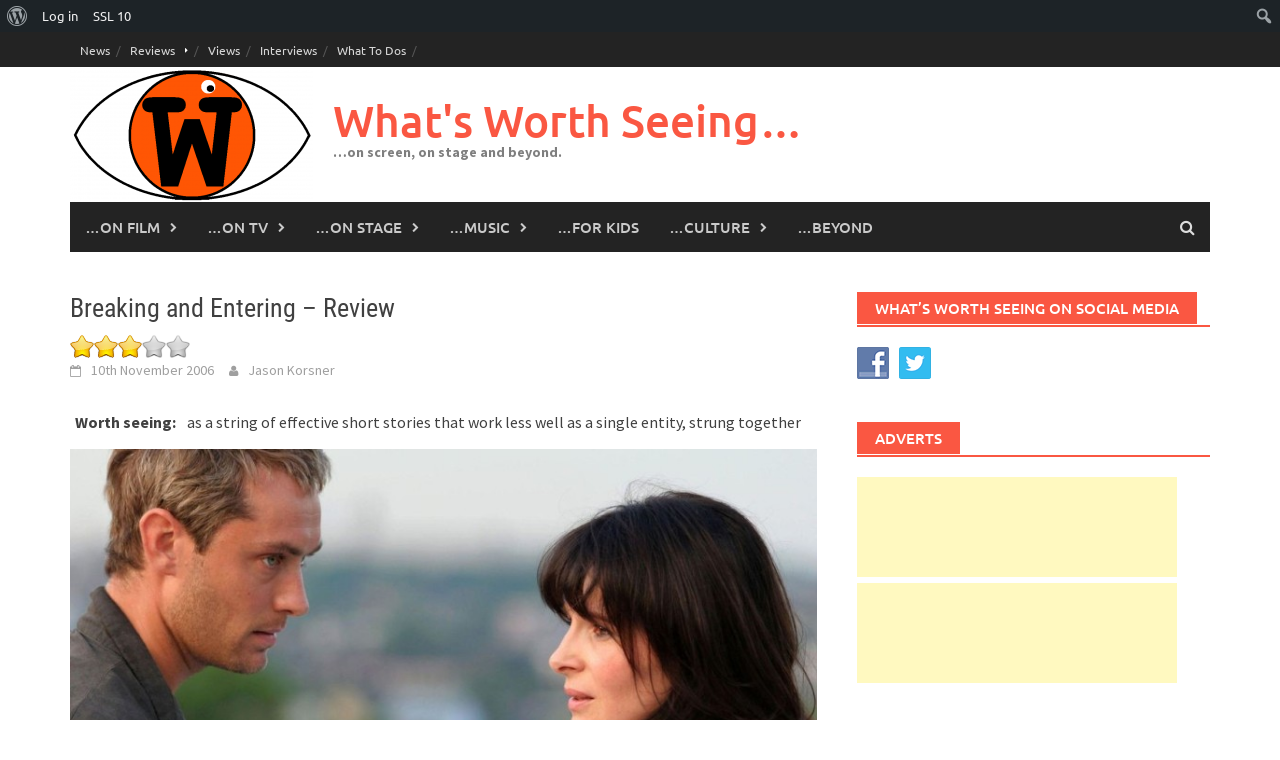

--- FILE ---
content_type: text/html; charset=UTF-8
request_url: https://whatsworthseeing.com/breaking-and-entering-review/
body_size: 21819
content:
<!DOCTYPE html>
<html lang="en-GB">
<head>
<meta charset="UTF-8">
<meta name="viewport" content="width=device-width, initial-scale=1">
<link rel="profile" href="http://gmpg.org/xfn/11">
<link rel="pingback" href="https://whatsworthseeing.com/xmlrpc.php">
<title>Breaking and Entering &#8211; Review [yasr_overall_rating postid=5357 size=&quot;medium&quot;] &#8211; What&#039;s Worth Seeing&#8230;</title>
<meta name='robots' content='max-image-preview:large' />
<link rel='dns-prefetch' href='//stats.wp.com' />
<link rel="alternate" type="application/rss+xml" title="What&#039;s Worth Seeing... &raquo; Feed" href="https://whatsworthseeing.com/feed/" />
<link rel="alternate" type="application/rss+xml" title="What&#039;s Worth Seeing... &raquo; Comments Feed" href="https://whatsworthseeing.com/comments/feed/" />
<link rel="alternate" type="application/rss+xml" title="What&#039;s Worth Seeing... &raquo; Breaking and Entering &#8211; Review 
                        Comments Feed" href="https://whatsworthseeing.com/breaking-and-entering-review/feed/" />
<link rel="alternate" title="oEmbed (JSON)" type="application/json+oembed" href="https://whatsworthseeing.com/wp-json/oembed/1.0/embed?url=https%3A%2F%2Fwhatsworthseeing.com%2Fbreaking-and-entering-review%2F" />
<link rel="alternate" title="oEmbed (XML)" type="text/xml+oembed" href="https://whatsworthseeing.com/wp-json/oembed/1.0/embed?url=https%3A%2F%2Fwhatsworthseeing.com%2Fbreaking-and-entering-review%2F&#038;format=xml" />
<style id='wp-img-auto-sizes-contain-inline-css' type='text/css'>
img:is([sizes=auto i],[sizes^="auto," i]){contain-intrinsic-size:3000px 1500px}
/*# sourceURL=wp-img-auto-sizes-contain-inline-css */
</style>
<link rel='stylesheet' id='dashicons-css' href='https://whatsworthseeing.com/wp-includes/css/dashicons.min.css?ver=6.9' type='text/css' media='all' />
<link rel='stylesheet' id='admin-bar-css' href='https://whatsworthseeing.com/wp-includes/css/admin-bar.min.css?ver=6.9' type='text/css' media='all' />
<style id='admin-bar-inline-css' type='text/css'>

		@media screen { html { margin-top: 32px !important; } }
		@media screen and ( max-width: 782px ) { html { margin-top: 46px !important; } }
	
@media print { #wpadminbar { display:none; } }
/*# sourceURL=admin-bar-inline-css */
</style>
<style id='wp-emoji-styles-inline-css' type='text/css'>

	img.wp-smiley, img.emoji {
		display: inline !important;
		border: none !important;
		box-shadow: none !important;
		height: 1em !important;
		width: 1em !important;
		margin: 0 0.07em !important;
		vertical-align: -0.1em !important;
		background: none !important;
		padding: 0 !important;
	}
/*# sourceURL=wp-emoji-styles-inline-css */
</style>
<style id='wp-block-library-inline-css' type='text/css'>
:root{--wp-block-synced-color:#7a00df;--wp-block-synced-color--rgb:122,0,223;--wp-bound-block-color:var(--wp-block-synced-color);--wp-editor-canvas-background:#ddd;--wp-admin-theme-color:#007cba;--wp-admin-theme-color--rgb:0,124,186;--wp-admin-theme-color-darker-10:#006ba1;--wp-admin-theme-color-darker-10--rgb:0,107,160.5;--wp-admin-theme-color-darker-20:#005a87;--wp-admin-theme-color-darker-20--rgb:0,90,135;--wp-admin-border-width-focus:2px}@media (min-resolution:192dpi){:root{--wp-admin-border-width-focus:1.5px}}.wp-element-button{cursor:pointer}:root .has-very-light-gray-background-color{background-color:#eee}:root .has-very-dark-gray-background-color{background-color:#313131}:root .has-very-light-gray-color{color:#eee}:root .has-very-dark-gray-color{color:#313131}:root .has-vivid-green-cyan-to-vivid-cyan-blue-gradient-background{background:linear-gradient(135deg,#00d084,#0693e3)}:root .has-purple-crush-gradient-background{background:linear-gradient(135deg,#34e2e4,#4721fb 50%,#ab1dfe)}:root .has-hazy-dawn-gradient-background{background:linear-gradient(135deg,#faaca8,#dad0ec)}:root .has-subdued-olive-gradient-background{background:linear-gradient(135deg,#fafae1,#67a671)}:root .has-atomic-cream-gradient-background{background:linear-gradient(135deg,#fdd79a,#004a59)}:root .has-nightshade-gradient-background{background:linear-gradient(135deg,#330968,#31cdcf)}:root .has-midnight-gradient-background{background:linear-gradient(135deg,#020381,#2874fc)}:root{--wp--preset--font-size--normal:16px;--wp--preset--font-size--huge:42px}.has-regular-font-size{font-size:1em}.has-larger-font-size{font-size:2.625em}.has-normal-font-size{font-size:var(--wp--preset--font-size--normal)}.has-huge-font-size{font-size:var(--wp--preset--font-size--huge)}.has-text-align-center{text-align:center}.has-text-align-left{text-align:left}.has-text-align-right{text-align:right}.has-fit-text{white-space:nowrap!important}#end-resizable-editor-section{display:none}.aligncenter{clear:both}.items-justified-left{justify-content:flex-start}.items-justified-center{justify-content:center}.items-justified-right{justify-content:flex-end}.items-justified-space-between{justify-content:space-between}.screen-reader-text{border:0;clip-path:inset(50%);height:1px;margin:-1px;overflow:hidden;padding:0;position:absolute;width:1px;word-wrap:normal!important}.screen-reader-text:focus{background-color:#ddd;clip-path:none;color:#444;display:block;font-size:1em;height:auto;left:5px;line-height:normal;padding:15px 23px 14px;text-decoration:none;top:5px;width:auto;z-index:100000}html :where(.has-border-color){border-style:solid}html :where([style*=border-top-color]){border-top-style:solid}html :where([style*=border-right-color]){border-right-style:solid}html :where([style*=border-bottom-color]){border-bottom-style:solid}html :where([style*=border-left-color]){border-left-style:solid}html :where([style*=border-width]){border-style:solid}html :where([style*=border-top-width]){border-top-style:solid}html :where([style*=border-right-width]){border-right-style:solid}html :where([style*=border-bottom-width]){border-bottom-style:solid}html :where([style*=border-left-width]){border-left-style:solid}html :where(img[class*=wp-image-]){height:auto;max-width:100%}:where(figure){margin:0 0 1em}html :where(.is-position-sticky){--wp-admin--admin-bar--position-offset:var(--wp-admin--admin-bar--height,0px)}@media screen and (max-width:600px){html :where(.is-position-sticky){--wp-admin--admin-bar--position-offset:0px}}

/*# sourceURL=wp-block-library-inline-css */
</style><style id='global-styles-inline-css' type='text/css'>
:root{--wp--preset--aspect-ratio--square: 1;--wp--preset--aspect-ratio--4-3: 4/3;--wp--preset--aspect-ratio--3-4: 3/4;--wp--preset--aspect-ratio--3-2: 3/2;--wp--preset--aspect-ratio--2-3: 2/3;--wp--preset--aspect-ratio--16-9: 16/9;--wp--preset--aspect-ratio--9-16: 9/16;--wp--preset--color--black: #000000;--wp--preset--color--cyan-bluish-gray: #abb8c3;--wp--preset--color--white: #ffffff;--wp--preset--color--pale-pink: #f78da7;--wp--preset--color--vivid-red: #cf2e2e;--wp--preset--color--luminous-vivid-orange: #ff6900;--wp--preset--color--luminous-vivid-amber: #fcb900;--wp--preset--color--light-green-cyan: #7bdcb5;--wp--preset--color--vivid-green-cyan: #00d084;--wp--preset--color--pale-cyan-blue: #8ed1fc;--wp--preset--color--vivid-cyan-blue: #0693e3;--wp--preset--color--vivid-purple: #9b51e0;--wp--preset--gradient--vivid-cyan-blue-to-vivid-purple: linear-gradient(135deg,rgb(6,147,227) 0%,rgb(155,81,224) 100%);--wp--preset--gradient--light-green-cyan-to-vivid-green-cyan: linear-gradient(135deg,rgb(122,220,180) 0%,rgb(0,208,130) 100%);--wp--preset--gradient--luminous-vivid-amber-to-luminous-vivid-orange: linear-gradient(135deg,rgb(252,185,0) 0%,rgb(255,105,0) 100%);--wp--preset--gradient--luminous-vivid-orange-to-vivid-red: linear-gradient(135deg,rgb(255,105,0) 0%,rgb(207,46,46) 100%);--wp--preset--gradient--very-light-gray-to-cyan-bluish-gray: linear-gradient(135deg,rgb(238,238,238) 0%,rgb(169,184,195) 100%);--wp--preset--gradient--cool-to-warm-spectrum: linear-gradient(135deg,rgb(74,234,220) 0%,rgb(151,120,209) 20%,rgb(207,42,186) 40%,rgb(238,44,130) 60%,rgb(251,105,98) 80%,rgb(254,248,76) 100%);--wp--preset--gradient--blush-light-purple: linear-gradient(135deg,rgb(255,206,236) 0%,rgb(152,150,240) 100%);--wp--preset--gradient--blush-bordeaux: linear-gradient(135deg,rgb(254,205,165) 0%,rgb(254,45,45) 50%,rgb(107,0,62) 100%);--wp--preset--gradient--luminous-dusk: linear-gradient(135deg,rgb(255,203,112) 0%,rgb(199,81,192) 50%,rgb(65,88,208) 100%);--wp--preset--gradient--pale-ocean: linear-gradient(135deg,rgb(255,245,203) 0%,rgb(182,227,212) 50%,rgb(51,167,181) 100%);--wp--preset--gradient--electric-grass: linear-gradient(135deg,rgb(202,248,128) 0%,rgb(113,206,126) 100%);--wp--preset--gradient--midnight: linear-gradient(135deg,rgb(2,3,129) 0%,rgb(40,116,252) 100%);--wp--preset--font-size--small: 13px;--wp--preset--font-size--medium: 20px;--wp--preset--font-size--large: 36px;--wp--preset--font-size--x-large: 42px;--wp--preset--spacing--20: 0.44rem;--wp--preset--spacing--30: 0.67rem;--wp--preset--spacing--40: 1rem;--wp--preset--spacing--50: 1.5rem;--wp--preset--spacing--60: 2.25rem;--wp--preset--spacing--70: 3.38rem;--wp--preset--spacing--80: 5.06rem;--wp--preset--shadow--natural: 6px 6px 9px rgba(0, 0, 0, 0.2);--wp--preset--shadow--deep: 12px 12px 50px rgba(0, 0, 0, 0.4);--wp--preset--shadow--sharp: 6px 6px 0px rgba(0, 0, 0, 0.2);--wp--preset--shadow--outlined: 6px 6px 0px -3px rgb(255, 255, 255), 6px 6px rgb(0, 0, 0);--wp--preset--shadow--crisp: 6px 6px 0px rgb(0, 0, 0);}:where(.is-layout-flex){gap: 0.5em;}:where(.is-layout-grid){gap: 0.5em;}body .is-layout-flex{display: flex;}.is-layout-flex{flex-wrap: wrap;align-items: center;}.is-layout-flex > :is(*, div){margin: 0;}body .is-layout-grid{display: grid;}.is-layout-grid > :is(*, div){margin: 0;}:where(.wp-block-columns.is-layout-flex){gap: 2em;}:where(.wp-block-columns.is-layout-grid){gap: 2em;}:where(.wp-block-post-template.is-layout-flex){gap: 1.25em;}:where(.wp-block-post-template.is-layout-grid){gap: 1.25em;}.has-black-color{color: var(--wp--preset--color--black) !important;}.has-cyan-bluish-gray-color{color: var(--wp--preset--color--cyan-bluish-gray) !important;}.has-white-color{color: var(--wp--preset--color--white) !important;}.has-pale-pink-color{color: var(--wp--preset--color--pale-pink) !important;}.has-vivid-red-color{color: var(--wp--preset--color--vivid-red) !important;}.has-luminous-vivid-orange-color{color: var(--wp--preset--color--luminous-vivid-orange) !important;}.has-luminous-vivid-amber-color{color: var(--wp--preset--color--luminous-vivid-amber) !important;}.has-light-green-cyan-color{color: var(--wp--preset--color--light-green-cyan) !important;}.has-vivid-green-cyan-color{color: var(--wp--preset--color--vivid-green-cyan) !important;}.has-pale-cyan-blue-color{color: var(--wp--preset--color--pale-cyan-blue) !important;}.has-vivid-cyan-blue-color{color: var(--wp--preset--color--vivid-cyan-blue) !important;}.has-vivid-purple-color{color: var(--wp--preset--color--vivid-purple) !important;}.has-black-background-color{background-color: var(--wp--preset--color--black) !important;}.has-cyan-bluish-gray-background-color{background-color: var(--wp--preset--color--cyan-bluish-gray) !important;}.has-white-background-color{background-color: var(--wp--preset--color--white) !important;}.has-pale-pink-background-color{background-color: var(--wp--preset--color--pale-pink) !important;}.has-vivid-red-background-color{background-color: var(--wp--preset--color--vivid-red) !important;}.has-luminous-vivid-orange-background-color{background-color: var(--wp--preset--color--luminous-vivid-orange) !important;}.has-luminous-vivid-amber-background-color{background-color: var(--wp--preset--color--luminous-vivid-amber) !important;}.has-light-green-cyan-background-color{background-color: var(--wp--preset--color--light-green-cyan) !important;}.has-vivid-green-cyan-background-color{background-color: var(--wp--preset--color--vivid-green-cyan) !important;}.has-pale-cyan-blue-background-color{background-color: var(--wp--preset--color--pale-cyan-blue) !important;}.has-vivid-cyan-blue-background-color{background-color: var(--wp--preset--color--vivid-cyan-blue) !important;}.has-vivid-purple-background-color{background-color: var(--wp--preset--color--vivid-purple) !important;}.has-black-border-color{border-color: var(--wp--preset--color--black) !important;}.has-cyan-bluish-gray-border-color{border-color: var(--wp--preset--color--cyan-bluish-gray) !important;}.has-white-border-color{border-color: var(--wp--preset--color--white) !important;}.has-pale-pink-border-color{border-color: var(--wp--preset--color--pale-pink) !important;}.has-vivid-red-border-color{border-color: var(--wp--preset--color--vivid-red) !important;}.has-luminous-vivid-orange-border-color{border-color: var(--wp--preset--color--luminous-vivid-orange) !important;}.has-luminous-vivid-amber-border-color{border-color: var(--wp--preset--color--luminous-vivid-amber) !important;}.has-light-green-cyan-border-color{border-color: var(--wp--preset--color--light-green-cyan) !important;}.has-vivid-green-cyan-border-color{border-color: var(--wp--preset--color--vivid-green-cyan) !important;}.has-pale-cyan-blue-border-color{border-color: var(--wp--preset--color--pale-cyan-blue) !important;}.has-vivid-cyan-blue-border-color{border-color: var(--wp--preset--color--vivid-cyan-blue) !important;}.has-vivid-purple-border-color{border-color: var(--wp--preset--color--vivid-purple) !important;}.has-vivid-cyan-blue-to-vivid-purple-gradient-background{background: var(--wp--preset--gradient--vivid-cyan-blue-to-vivid-purple) !important;}.has-light-green-cyan-to-vivid-green-cyan-gradient-background{background: var(--wp--preset--gradient--light-green-cyan-to-vivid-green-cyan) !important;}.has-luminous-vivid-amber-to-luminous-vivid-orange-gradient-background{background: var(--wp--preset--gradient--luminous-vivid-amber-to-luminous-vivid-orange) !important;}.has-luminous-vivid-orange-to-vivid-red-gradient-background{background: var(--wp--preset--gradient--luminous-vivid-orange-to-vivid-red) !important;}.has-very-light-gray-to-cyan-bluish-gray-gradient-background{background: var(--wp--preset--gradient--very-light-gray-to-cyan-bluish-gray) !important;}.has-cool-to-warm-spectrum-gradient-background{background: var(--wp--preset--gradient--cool-to-warm-spectrum) !important;}.has-blush-light-purple-gradient-background{background: var(--wp--preset--gradient--blush-light-purple) !important;}.has-blush-bordeaux-gradient-background{background: var(--wp--preset--gradient--blush-bordeaux) !important;}.has-luminous-dusk-gradient-background{background: var(--wp--preset--gradient--luminous-dusk) !important;}.has-pale-ocean-gradient-background{background: var(--wp--preset--gradient--pale-ocean) !important;}.has-electric-grass-gradient-background{background: var(--wp--preset--gradient--electric-grass) !important;}.has-midnight-gradient-background{background: var(--wp--preset--gradient--midnight) !important;}.has-small-font-size{font-size: var(--wp--preset--font-size--small) !important;}.has-medium-font-size{font-size: var(--wp--preset--font-size--medium) !important;}.has-large-font-size{font-size: var(--wp--preset--font-size--large) !important;}.has-x-large-font-size{font-size: var(--wp--preset--font-size--x-large) !important;}
/*# sourceURL=global-styles-inline-css */
</style>

<style id='classic-theme-styles-inline-css' type='text/css'>
/*! This file is auto-generated */
.wp-block-button__link{color:#fff;background-color:#32373c;border-radius:9999px;box-shadow:none;text-decoration:none;padding:calc(.667em + 2px) calc(1.333em + 2px);font-size:1.125em}.wp-block-file__button{background:#32373c;color:#fff;text-decoration:none}
/*# sourceURL=/wp-includes/css/classic-themes.min.css */
</style>
<link rel='stylesheet' id='bp-admin-bar-css' href='https://whatsworthseeing.com/wp-content/plugins/buddypress/bp-core/css/admin-bar.min.css?ver=14.4.0' type='text/css' media='all' />
<link rel='stylesheet' id='cntctfrm_form_style-css' href='https://whatsworthseeing.com/wp-content/plugins/contact-form-plugin/css/form_style.css?ver=4.3.6' type='text/css' media='all' />
<link rel='stylesheet' id='bwg_fonts-css' href='https://whatsworthseeing.com/wp-content/plugins/photo-gallery/css/bwg-fonts/fonts.css?ver=0.0.1' type='text/css' media='all' />
<link rel='stylesheet' id='sumoselect-css' href='https://whatsworthseeing.com/wp-content/plugins/photo-gallery/css/sumoselect.min.css?ver=3.4.6' type='text/css' media='all' />
<link rel='stylesheet' id='mCustomScrollbar-css' href='https://whatsworthseeing.com/wp-content/plugins/photo-gallery/css/jquery.mCustomScrollbar.min.css?ver=3.1.5' type='text/css' media='all' />
<link rel='stylesheet' id='bwg_frontend-css' href='https://whatsworthseeing.com/wp-content/plugins/photo-gallery/css/styles.min.css?ver=1.8.37' type='text/css' media='all' />
<link rel='stylesheet' id='related-posts-by-taxonomy-css' href='https://whatsworthseeing.com/wp-content/plugins/related-posts-by-taxonomy/includes/assets/css/styles.css?ver=6.9' type='text/css' media='all' />
<link rel='stylesheet' id='social-widget-css' href='https://whatsworthseeing.com/wp-content/plugins/social-media-widget/social_widget.css?ver=6.9' type='text/css' media='all' />
<link rel='stylesheet' id='awaken-font-awesome-css' href='https://whatsworthseeing.com/wp-content/themes/awaken/css/font-awesome.min.css?ver=4.4.0' type='text/css' media='all' />
<link rel='stylesheet' id='bootstrap.css-css' href='https://whatsworthseeing.com/wp-content/themes/awaken/css/bootstrap.min.css?ver=all' type='text/css' media='all' />
<link rel='stylesheet' id='awaken-style-css' href='https://whatsworthseeing.com/wp-content/themes/awaken/style.css?ver=2.3.1' type='text/css' media='all' />
<link rel='stylesheet' id='awaken-fonts-css' href='https://whatsworthseeing.com/wp-content/themes/awaken/css/fonts.css' type='text/css' media='all' />
<link rel='stylesheet' id='wp-members-css' href='https://whatsworthseeing.com/wp-content/plugins/wp-members/assets/css/forms/generic-no-float.min.css?ver=3.5.5.1' type='text/css' media='all' />
<link rel='stylesheet' id='upw_theme_standard-css' href='https://whatsworthseeing.com/wp-content/plugins/ultimate-posts-widget/css/upw-theme-standard.min.css?ver=6.9' type='text/css' media='all' />
<link rel='stylesheet' id='tablepress-default-css' href='https://whatsworthseeing.com/wp-content/plugins/tablepress/css/build/default.css?ver=3.2.6' type='text/css' media='all' />
<link rel='stylesheet' id='yasrcss-css' href='https://whatsworthseeing.com/wp-content/plugins/yet-another-stars-rating/includes/css/yasr.css?ver=3.4.15' type='text/css' media='all' />
<style id='yasrcss-inline-css' type='text/css'>

            .yasr-star-rating {
                background-image: url('https://whatsworthseeing.com/wp-content/plugins/yet-another-stars-rating/includes/img/star_oxy_0.svg');
            }
            .yasr-star-rating .yasr-star-value {
                background: url('https://whatsworthseeing.com/wp-content/plugins/yet-another-stars-rating/includes/img/star_oxy_1.svg') ;
            }
/*# sourceURL=yasrcss-inline-css */
</style>
<script type="text/javascript" src="https://whatsworthseeing.com/wp-includes/js/jquery/jquery.min.js?ver=3.7.1" id="jquery-core-js"></script>
<script type="text/javascript" src="https://whatsworthseeing.com/wp-includes/js/jquery/jquery-migrate.min.js?ver=3.4.1" id="jquery-migrate-js"></script>
<script type="text/javascript" src="https://whatsworthseeing.com/wp-content/plugins/photo-gallery/js/jquery.sumoselect.min.js?ver=3.4.6" id="sumoselect-js"></script>
<script type="text/javascript" src="https://whatsworthseeing.com/wp-content/plugins/photo-gallery/js/tocca.min.js?ver=2.0.9" id="bwg_mobile-js"></script>
<script type="text/javascript" src="https://whatsworthseeing.com/wp-content/plugins/photo-gallery/js/jquery.mCustomScrollbar.concat.min.js?ver=3.1.5" id="mCustomScrollbar-js"></script>
<script type="text/javascript" src="https://whatsworthseeing.com/wp-content/plugins/photo-gallery/js/jquery.fullscreen.min.js?ver=0.6.0" id="jquery-fullscreen-js"></script>
<script type="text/javascript" id="bwg_frontend-js-extra">
/* <![CDATA[ */
var bwg_objectsL10n = {"bwg_field_required":"field is required.","bwg_mail_validation":"This is not a valid email address.","bwg_search_result":"There are no images matching your search.","bwg_select_tag":"Select Tag","bwg_order_by":"Order By","bwg_search":"Search","bwg_show_ecommerce":"Show Ecommerce","bwg_hide_ecommerce":"Hide Ecommerce","bwg_show_comments":"Show Comments","bwg_hide_comments":"Hide Comments","bwg_restore":"Restore","bwg_maximize":"Maximise","bwg_fullscreen":"Fullscreen","bwg_exit_fullscreen":"Exit Fullscreen","bwg_search_tag":"SEARCH...","bwg_tag_no_match":"No tags found","bwg_all_tags_selected":"All tags selected","bwg_tags_selected":"tags selected","play":"Play","pause":"Pause","is_pro":"","bwg_play":"Play","bwg_pause":"Pause","bwg_hide_info":"Hide info","bwg_show_info":"Show info","bwg_hide_rating":"Hide rating","bwg_show_rating":"Show rating","ok":"Ok","cancel":"Cancel","select_all":"Select all","lazy_load":"0","lazy_loader":"https://whatsworthseeing.com/wp-content/plugins/photo-gallery/images/ajax_loader.png","front_ajax":"0","bwg_tag_see_all":"see all tags","bwg_tag_see_less":"see less tags"};
//# sourceURL=bwg_frontend-js-extra
/* ]]> */
</script>
<script type="text/javascript" src="https://whatsworthseeing.com/wp-content/plugins/photo-gallery/js/scripts.min.js?ver=1.8.37" id="bwg_frontend-js"></script>
<link rel="https://api.w.org/" href="https://whatsworthseeing.com/wp-json/" /><link rel="alternate" title="JSON" type="application/json" href="https://whatsworthseeing.com/wp-json/wp/v2/posts/5357" /><link rel="EditURI" type="application/rsd+xml" title="RSD" href="https://whatsworthseeing.com/xmlrpc.php?rsd" />
<meta name="generator" content="WordPress 6.9" />
<link rel="canonical" href="https://whatsworthseeing.com/breaking-and-entering-review/" />
<link rel='shortlink' href='https://whatsworthseeing.com/?p=5357' />

	<script type="text/javascript">var ajaxurl = 'https://whatsworthseeing.com/wp-admin/admin-ajax.php';</script>

	<style type="text/css" media="all">.shortcode-star-rating{padding:0 0.5em;}.dashicons{font-size:100%;width:auto;height:auto;line-height:normal;text-decoration:inherit;vertical-align:middle;}.shortcode-star-rating [class^="dashicons dashicons-star-"]:before{color:#FCAE00;}.ssr-int{margin-left:0.2em;font-size:80%;vertical-align:middle;color:#333;}/*.shortcode-star-rating:before,.shortcode-star-rating:after{display: block;height:0;visibility:hidden;content:"\0020";}.shortcode-star-rating:after{clear:both;}*/</style>
	<script type="text/javascript">
(function(url){
	if(/(?:Chrome\/26\.0\.1410\.63 Safari\/537\.31|WordfenceTestMonBot)/.test(navigator.userAgent)){ return; }
	var addEvent = function(evt, handler) {
		if (window.addEventListener) {
			document.addEventListener(evt, handler, false);
		} else if (window.attachEvent) {
			document.attachEvent('on' + evt, handler);
		}
	};
	var removeEvent = function(evt, handler) {
		if (window.removeEventListener) {
			document.removeEventListener(evt, handler, false);
		} else if (window.detachEvent) {
			document.detachEvent('on' + evt, handler);
		}
	};
	var evts = 'contextmenu dblclick drag dragend dragenter dragleave dragover dragstart drop keydown keypress keyup mousedown mousemove mouseout mouseover mouseup mousewheel scroll'.split(' ');
	var logHuman = function() {
		if (window.wfLogHumanRan) { return; }
		window.wfLogHumanRan = true;
		var wfscr = document.createElement('script');
		wfscr.type = 'text/javascript';
		wfscr.async = true;
		wfscr.src = url + '&r=' + Math.random();
		(document.getElementsByTagName('head')[0]||document.getElementsByTagName('body')[0]).appendChild(wfscr);
		for (var i = 0; i < evts.length; i++) {
			removeEvent(evts[i], logHuman);
		}
	};
	for (var i = 0; i < evts.length; i++) {
		addEvent(evts[i], logHuman);
	}
})('//whatsworthseeing.com/?wordfence_lh=1&hid=9EABE8A89CA94EA9914F10317E4938A0');
</script>	<style>img#wpstats{display:none}</style>
		<!-- Analytics by WP Statistics - https://wp-statistics.com -->
<style></style><link rel="icon" href="https://whatsworthseeing.com/wp-content/uploads/2015/06/cropped-WWS-logo-burnt-orange-e1433929229885-32x32.png" sizes="32x32" />
<link rel="icon" href="https://whatsworthseeing.com/wp-content/uploads/2015/06/cropped-WWS-logo-burnt-orange-e1433929229885-192x192.png" sizes="192x192" />
<link rel="apple-touch-icon" href="https://whatsworthseeing.com/wp-content/uploads/2015/06/cropped-WWS-logo-burnt-orange-e1433929229885-180x180.png" />
<meta name="msapplication-TileImage" content="https://whatsworthseeing.com/wp-content/uploads/2015/06/cropped-WWS-logo-burnt-orange-e1433929229885-270x270.png" />
		<style type="text/css" id="wp-custom-css">
			[table id=10 /][post_thumbnail size=”full”][table id=11 /]
WHAT’S IT ABOUT?

The Second World War is in full swing.

Colonel Hans Landa‘s (Christoph Waltz) reputation precedes him. Not for nothing is he known as “The Jew Hunter.” He can sniff them out. So when he turns up at a remote farmhouse in northern France and suggests to the owner that he might be hiding some Jews, we know they might as well abandon all hope. But against all the odds, one of them, Shosanna (Mélanie Laurent) escapes.

Meanwhile, American Lieutenant Aldo Raine (Brad Pitt) is putting together his own team of eight Jewish men, with the sole purpose of wreaking a bloody revenge on the

Nazis. Each member of his team – the Basterds – is instructed to bring him back one hundred Nazi scalps. And when he says scalps, that’s exactly what he means.
Some time later, Shosanna has adopted a new identity and is now running a cinema in Paris. She’s befriended by a German soldier, Fredrick Zoller (Daniel Brühl), who’s become a national (socialist) hero after fighting off dozens of enemies single handed – Goebbels (Sylvester Groth) has turned his story into a rabble-rousing German feature film and Zoller wants it to be premiered at Shosanna’s cinema.

When Hitler (Martin Wuttke) decides that it’ll be good for his image to be seen at the screening, his new security chief is sent in to check the suitability of the venue. His new security chief is none other than Hans Landa.

Shosanna welcomes the Nazi invasion of her cinema, seeing it as the perfect opportunity to wreak her own revenge on those who destroyed her family.

Aldo Raine and his Basterds, meanwhile, are working their way, scalp by scalp, to the top of the Nazi party, with the help of actress Bridget von Hammersmark (Diane Kruger), who has some invitations to Zoller’s premiere.

Will either plot succeed? Will they hinder each other? Will anyone come out of this inglourious mess with their scalp intact?

WHAT’S IT LIKE?

Tarantino is becoming decreasingly original with each film he makes and he was never really all that original in the first place, quickly building a reputation for taking themes and ideas from his favourite films. But that doesn’t make this any the less entertaining.

With Inglourious Basterds, he sets a western during the Second World War, and in case we don’t realise, he even uses western music to ram home his analogy.

Much like with most of his previous films, he seems to be ramming home another familiar theme – his inability to tell a single, coherent story. As he did in Kill Bill, Reservoir Dogs and Pulp Fiction, he breaks up the narrative into a number of short films, fading to black between each titled chapter.

There is much to admire in each chapter – the performances – of Waltz and Pitt in particular – are delights to watch. Tarantino, the writer, is on top form, as he leads you around the houses, keeping you interested and intrigued until you arrive at the destination.

But Tarantino, the editor, is nowhere to be seen, and each of the chapters goes on for just a little too long, which means with so many chapters, the whole film is quite a lot too long.

It’s a little melodramatic at times, there are a few plot holes and some wasted opportunities – a character called The Bear, with a reputation – we’re told – as fearsome as The Jew Hunter, fails to live up to the bite his moniker might suggest.

Inglourious Basterds lacks many of the visual flourishes we’ve come to expect from Tarantino, the director. There are few interesting or unusual camera angles or moves, which makes it feel rather pedestrian.

But it’s a thrilling yarn, every bit as slick, darkly comic and enjoyable as you’d expect from this accomplished film-maker. It’s all too easy for him and perhaps he’s just let his guard down a little – a little complacent, perhaps.

But he hits the right mood, giving what’s essentially an exciting, brutal wartime action film an oddly light and warm-hearted touch.

For Tarantino, it’s a cinematic disappointment – but more because of the heights it fails to reach rather than any particular failings. From anyone else, this would be a highly enjoyable – if violent – way to spend most of your evening.		</style>
		</head>

<body class="bp-legacy wp-singular post-template-default single single-post postid-5357 single-format-standard admin-bar no-customize-support wp-embed-responsive wp-theme-awaken group-blog">
		<div id="wpadminbar" class="nojq nojs">
						<div class="quicklinks" id="wp-toolbar" role="navigation" aria-label="Toolbar">
				<ul role='menu' id='wp-admin-bar-root-default' class="ab-top-menu"><li role='group' id='wp-admin-bar-wp-logo' class="menupop"><div class="ab-item ab-empty-item" tabindex="0" role="menuitem" aria-expanded="false"><span class="ab-icon" aria-hidden="true"></span><span class="screen-reader-text">About WordPress</span></div><div class="ab-sub-wrapper"><ul role='menu' id='wp-admin-bar-wp-logo-external' class="ab-sub-secondary ab-submenu"><li role='group' id='wp-admin-bar-wporg'><a class='ab-item' role="menuitem" href='https://en-gb.wordpress.org/'>WordPress.org</a></li><li role='group' id='wp-admin-bar-documentation'><a class='ab-item' role="menuitem" href='https://wordpress.org/documentation/'>Documentation</a></li><li role='group' id='wp-admin-bar-learn'><a class='ab-item' role="menuitem" href='https://learn.wordpress.org/'>Learn WordPress</a></li><li role='group' id='wp-admin-bar-support-forums'><a class='ab-item' role="menuitem" href='https://wordpress.org/support/forums/'>Support</a></li><li role='group' id='wp-admin-bar-feedback'><a class='ab-item' role="menuitem" href='https://wordpress.org/support/forum/requests-and-feedback'>Feedback</a></li></ul></div></li><li role='group' id='wp-admin-bar-bp-login'><a class='ab-item' role="menuitem" href='https://whatsworthseeing.com/wp-login.php?redirect_to=https%3A%2F%2Fwhatsworthseeing.com%2Fbreaking-and-entering-review%2F'>Log in</a></li><li role='group' id='wp-admin-bar-wple-ssl-health'><a class='ab-item' role="menuitem" href='https://whatsworthseeing.com/wp-admin/admin.php?page=wp_encryption_ssl_health' title='SSL Health'>SSL <span class="ab-label">10</span></a></li></ul><ul role='menu' id='wp-admin-bar-top-secondary' class="ab-top-secondary ab-top-menu"><li role='group' id='wp-admin-bar-search' class="admin-bar-search"><div class="ab-item ab-empty-item" tabindex="-1" role="menuitem"><form action="https://whatsworthseeing.com/" method="get" id="adminbarsearch"><input class="adminbar-input" name="s" id="adminbar-search" type="text" value="" maxlength="150" /><label for="adminbar-search" class="screen-reader-text">Search</label><input type="submit" class="adminbar-button" value="Search" /></form></div></li></ul>			</div>
		</div>

		<div id="page" class="hfeed site">
	<a class="skip-link screen-reader-text" href="#content">Skip to content</a>
	<header id="masthead" class="site-header" role="banner">
		
		
		<div class="top-nav">
			<div class="container">
				<div class="row">
										<div class="col-xs-12 col-sm-6 col-md-8 ">
													<nav id="top-navigation" class="top-navigation" role="navigation">
								<div class="menu-top-menu-container"><ul id="menu-top-menu" class="menu"><li id="menu-item-46" class="menu-item menu-item-type-taxonomy menu-item-object-category menu-item-46"><a href="https://whatsworthseeing.com/category/news/">News</a></li>
<li id="menu-item-47" class="menu-item menu-item-type-taxonomy menu-item-object-category current-post-ancestor menu-item-has-children menu-item-47"><a href="https://whatsworthseeing.com/category/reviews/">Reviews</a>
<ul class="sub-menu">
	<li id="menu-item-223" class="menu-item menu-item-type-taxonomy menu-item-object-category current-post-ancestor current-menu-parent current-post-parent menu-item-223"><a href="https://whatsworthseeing.com/category/reviews/film-review/">Film Review</a></li>
	<li id="menu-item-226" class="menu-item menu-item-type-taxonomy menu-item-object-category menu-item-226"><a href="https://whatsworthseeing.com/category/reviews/tv-review/">TV Review</a></li>
	<li id="menu-item-225" class="menu-item menu-item-type-taxonomy menu-item-object-category menu-item-225"><a href="https://whatsworthseeing.com/category/reviews/theatre-review/">Theatre Review</a></li>
	<li id="menu-item-224" class="menu-item menu-item-type-taxonomy menu-item-object-category menu-item-224"><a href="https://whatsworthseeing.com/category/reviews/music-review/">Music Review</a></li>
</ul>
</li>
<li id="menu-item-49" class="menu-item menu-item-type-taxonomy menu-item-object-category menu-item-49"><a href="https://whatsworthseeing.com/category/views/">Views</a></li>
<li id="menu-item-45" class="menu-item menu-item-type-taxonomy menu-item-object-category menu-item-45"><a href="https://whatsworthseeing.com/category/interviews/">Interviews</a></li>
<li id="menu-item-48" class="menu-item menu-item-type-taxonomy menu-item-object-category menu-item-48"><a href="https://whatsworthseeing.com/category/to-dos/">What To Dos</a></li>
</ul></div>							</nav><!-- #site-navigation -->	
							<a href="#" class="navbutton" id="top-nav-button">Top Menu</a>
							<div class="responsive-topnav"></div>
									
					</div><!-- col-xs-12 col-sm-6 col-md-8 -->
					<div class="col-xs-12 col-sm-6 col-md-4">
											</div><!-- col-xs-12 col-sm-6 col-md-4 -->
				</div><!-- row -->
			</div><!-- .container -->
		</div>
	
	<div class="site-branding">
		<div class="container">
			<div class="site-brand-container">
										<div class="site-logo">
							<a href="https://whatsworthseeing.com/" rel="home"><img src="http://whatsworthseeing.com/wp-content/uploads/2015/06/WWS-logo-burnt-orange-e1433929229885.png" alt="What&#039;s Worth Seeing&#8230;"></a>
						</div>
						<div class="site-title-text">
							<h1 class="site-title"><a href="https://whatsworthseeing.com/" rel="home">What&#039;s Worth Seeing&#8230;</a></h1>
							<h2 class="site-description">&#8230;on screen, on stage and beyond.</h2>
						</div>
								</div><!-- .site-brand-container -->
						
		</div>
	</div>

	<div class="container">
		<div class="awaken-navigation-container">
			<nav id="site-navigation" class="main-navigation cl-effect-10" role="navigation">
				<div class="menu-category-menu-container"><ul id="menu-category-menu" class="menu"><li id="menu-item-38" class="menu-item menu-item-type-taxonomy menu-item-object-category current-post-ancestor current-menu-parent current-post-parent menu-item-has-children menu-item-38"><a href="https://whatsworthseeing.com/category/on-film/">&#8230;on film</a>
<ul class="sub-menu">
	<li id="menu-item-227" class="menu-item menu-item-type-taxonomy menu-item-object-category current-post-ancestor current-menu-parent current-post-parent menu-item-227"><a href="https://whatsworthseeing.com/category/reviews/film-review/">Film Review</a></li>
</ul>
</li>
<li id="menu-item-39" class="menu-item menu-item-type-taxonomy menu-item-object-category menu-item-has-children menu-item-39"><a href="https://whatsworthseeing.com/category/on-tv/">&#8230;on TV</a>
<ul class="sub-menu">
	<li id="menu-item-230" class="menu-item menu-item-type-taxonomy menu-item-object-category menu-item-has-children menu-item-230"><a href="https://whatsworthseeing.com/category/reviews/tv-review/">TV Review</a>
	<ul class="sub-menu">
		<li id="menu-item-67" class="menu-item menu-item-type-taxonomy menu-item-object-category menu-item-67"><a href="https://whatsworthseeing.com/category/on-tv/freeview/">Freeview</a></li>
		<li id="menu-item-68" class="menu-item menu-item-type-taxonomy menu-item-object-category menu-item-68"><a href="https://whatsworthseeing.com/category/on-tv/streaming/">Streaming</a></li>
	</ul>
</li>
</ul>
</li>
<li id="menu-item-40" class="menu-item menu-item-type-taxonomy menu-item-object-category menu-item-has-children menu-item-40"><a href="https://whatsworthseeing.com/category/on-stage/">&#8230;on stage</a>
<ul class="sub-menu">
	<li id="menu-item-51" class="menu-item menu-item-type-taxonomy menu-item-object-category menu-item-has-children menu-item-51"><a href="https://whatsworthseeing.com/category/on-stage/theatre/">Theatre</a>
	<ul class="sub-menu">
		<li id="menu-item-229" class="menu-item menu-item-type-taxonomy menu-item-object-category menu-item-has-children menu-item-229"><a href="https://whatsworthseeing.com/category/reviews/theatre-review/">Theatre Review</a>
		<ul class="sub-menu">
			<li id="menu-item-53" class="menu-item menu-item-type-taxonomy menu-item-object-category menu-item-53"><a href="https://whatsworthseeing.com/category/on-stage/theatre/plays/">Plays</a></li>
			<li id="menu-item-52" class="menu-item menu-item-type-taxonomy menu-item-object-category menu-item-52"><a href="https://whatsworthseeing.com/category/on-stage/theatre/musicals/">Musicals</a></li>
			<li id="menu-item-66" class="menu-item menu-item-type-taxonomy menu-item-object-category menu-item-66"><a href="https://whatsworthseeing.com/category/on-stage/theatre/opera/">Opera</a></li>
			<li id="menu-item-65" class="menu-item menu-item-type-taxonomy menu-item-object-category menu-item-65"><a href="https://whatsworthseeing.com/category/on-stage/theatre/dance-theatre/">Dance</a></li>
			<li id="menu-item-50" class="menu-item menu-item-type-taxonomy menu-item-object-category menu-item-50"><a href="https://whatsworthseeing.com/category/on-stage/comedy/">Stand up &amp; Sketch Comedy</a></li>
		</ul>
</li>
	</ul>
</li>
</ul>
</li>
<li id="menu-item-41" class="menu-item menu-item-type-taxonomy menu-item-object-category menu-item-has-children menu-item-41"><a href="https://whatsworthseeing.com/category/music/">&#8230;music</a>
<ul class="sub-menu">
	<li id="menu-item-228" class="menu-item menu-item-type-taxonomy menu-item-object-category menu-item-has-children menu-item-228"><a href="https://whatsworthseeing.com/category/reviews/music-review/">Music Review</a>
	<ul class="sub-menu">
		<li id="menu-item-62" class="menu-item menu-item-type-taxonomy menu-item-object-category menu-item-62"><a href="https://whatsworthseeing.com/category/music/pop/">Pop</a></li>
		<li id="menu-item-63" class="menu-item menu-item-type-taxonomy menu-item-object-category menu-item-63"><a href="https://whatsworthseeing.com/category/music/rock/">Rock</a></li>
		<li id="menu-item-61" class="menu-item menu-item-type-taxonomy menu-item-object-category menu-item-61"><a href="https://whatsworthseeing.com/category/music/jazz/">Jazz</a></li>
		<li id="menu-item-59" class="menu-item menu-item-type-taxonomy menu-item-object-category menu-item-59"><a href="https://whatsworthseeing.com/category/music/classical/">Classical</a></li>
		<li id="menu-item-60" class="menu-item menu-item-type-taxonomy menu-item-object-category menu-item-60"><a href="https://whatsworthseeing.com/category/music/dancemusic/">Dance music</a></li>
		<li id="menu-item-64" class="menu-item menu-item-type-taxonomy menu-item-object-category menu-item-64"><a href="https://whatsworthseeing.com/category/music/world/">World</a></li>
	</ul>
</li>
</ul>
</li>
<li id="menu-item-43" class="menu-item menu-item-type-taxonomy menu-item-object-category menu-item-43"><a href="https://whatsworthseeing.com/category/for-kids/">&#8230;for kids</a></li>
<li id="menu-item-54" class="menu-item menu-item-type-taxonomy menu-item-object-category menu-item-has-children menu-item-54"><a href="https://whatsworthseeing.com/category/culture/">&#8230;culture</a>
<ul class="sub-menu">
	<li id="menu-item-55" class="menu-item menu-item-type-taxonomy menu-item-object-category menu-item-has-children menu-item-55"><a href="https://whatsworthseeing.com/category/culture/galleries/">Galleries</a>
	<ul class="sub-menu">
		<li id="menu-item-56" class="menu-item menu-item-type-taxonomy menu-item-object-category menu-item-56"><a href="https://whatsworthseeing.com/category/culture/galleries/art/">Art</a></li>
		<li id="menu-item-57" class="menu-item menu-item-type-taxonomy menu-item-object-category menu-item-57"><a href="https://whatsworthseeing.com/category/culture/galleries/photography/">Photography</a></li>
	</ul>
</li>
	<li id="menu-item-58" class="menu-item menu-item-type-taxonomy menu-item-object-category menu-item-58"><a href="https://whatsworthseeing.com/category/culture/museums/">Museums</a></li>
</ul>
</li>
<li id="menu-item-44" class="menu-item menu-item-type-taxonomy menu-item-object-category menu-item-44"><a href="https://whatsworthseeing.com/category/beyond/">&#8230;beyond</a></li>
</ul></div>			</nav><!-- #site-navigation -->
			<a href="#" class="navbutton" id="main-nav-button">Main Menu</a>
			<div class="responsive-mainnav"></div>

							<div class="awaken-search-button-icon"></div>
				<div class="awaken-search-box-container">
					<div class="awaken-search-box">
						<form action="https://whatsworthseeing.com/" id="awaken-search-form" method="get">
							<input type="text" value="" name="s" id="s" />
							<input type="submit" value="Search" />
						</form>
					</div><!-- th-search-box -->
				</div><!-- .th-search-box-container -->
			
		</div><!-- .awaken-navigation-container-->
	</div><!-- .container -->
	</header><!-- #masthead -->

	<div id="content" class="site-content">
		<div class="container">

	<div class="row">
<div class="col-xs-12 col-sm-12 col-md-8 ">
	<div id="primary" class="content-area">
		<main id="main" class="site-main" role="main">

		
			
<article id="post-5357" class="post-5357 post type-post status-publish format-standard has-post-thumbnail hentry category-on-film category-film-review tag-anthony-minghella tag-breaking-and-entering tag-jude-law tag-juliette-binoche tag-mark-benton tag-martin-freeman tag-rafi-gavron tag-ray-winstone tag-robin-wright tag-robin-wright-penn actors-jude-law actors-juliette-binoche directors-anthony-minghella certificate-94 lengths-931 countries-uk releasedates-10th-november worthseeing-as-a-string-of-effective-short-stories-that-work-less-well-as-a-single-entity worthseeing-strung-together year-1455 support-mark-benton support-martin-freeman support-rafi-gavron support-ray-winstone support-robin-wright-penn">
	<header class="single-entry-header">
		<h1 class="single-entry-title entry-title">Breaking and Entering &#8211; Review <!--Yasr Overall Rating Shortcode--><div class="yasr-overall-rating"><div class=' yasr-rater-stars'
                           id='yasr-overall-rating-rater-5f67593a9b02d'
                           data-rating='3'
                           data-rater-starsize='24'>
                       </div></div><!--End Yasr Overall Rating Shortcode--></h1>
		<div class="single-entry-meta">
			<span class="posted-on"><a href="https://whatsworthseeing.com/breaking-and-entering-review/" rel="bookmark"><time class="entry-date published" datetime="2006-11-10T03:15:54+00:00">10th November 2006</time><time class="updated" datetime="2024-12-20T02:59:45+00:00">20th December 2024</time></a></span><span class="byline"><span class="author vcard"><a class="url fn n" href="https://whatsworthseeing.com/author/eyeful/">Jason Korsner</a></span></span>					</div><!-- .entry-meta -->
	</header><!-- .entry-header -->

		
	<div class="entry-content">
		
<table id="tablepress-10" class="tablepress tablepress-id-10">
<tbody class="row-hover">
<tr class="row-1">
	<td class="column-1"><strong>Worth seeing:</strong> </td><td class="column-2"> as a string of effective short stories that work less well as a single entity, strung together </td>
</tr>
</tbody>
</table>
<span class="post_thumbnail "><img width="800" height="400" src="https://whatsworthseeing.com/wp-content/uploads/2006/11/breaking-and-entering-jude-law-juliette-binoche-800x400.jpeg" class="attachment-”full” size-”full” wp-post-image" alt="" srcset="https://whatsworthseeing.com/wp-content/uploads/2006/11/breaking-and-entering-jude-law-juliette-binoche-800x400.jpeg 800w, https://whatsworthseeing.com/wp-content/uploads/2006/11/breaking-and-entering-jude-law-juliette-binoche-800x400-300x150.jpeg 300w, https://whatsworthseeing.com/wp-content/uploads/2006/11/breaking-and-entering-jude-law-juliette-binoche-800x400-768x384.jpeg 768w, https://whatsworthseeing.com/wp-content/uploads/2006/11/breaking-and-entering-jude-law-juliette-binoche-800x400-100x50.jpeg 100w" sizes="(max-width: 800px) 100vw, 800px" /></span>
<table id="tablepress-11" class="tablepress tablepress-id-11">
<tbody class="row-hover">
<tr class="row-1">
	<td class="column-1"><strong>Director:</strong></td><td class="column-2">Anthony Minghella</td>
</tr>
<tr class="row-2">
	<td class="column-1"><strong>Featuring:</strong></td><td class="column-2">Jude Law, Juliette Binoche,  Mark Benton, Martin Freeman, Rafi Gavron, Ray Winstone, Robin Wright Penn</td>
</tr>
<tr class="row-3">
	<td class="column-1"><strong>Length:</strong></td><td class="column-2">119 minutes</td>
</tr>
<tr class="row-4">
	<td class="column-1"><strong>Certificate:</strong></td><td class="column-2">15</td>
</tr>
<tr class="row-5">
	<td class="column-1"><strong>Country:</strong></td><td class="column-2">UK</td>
</tr>
<tr class="row-6">
	<td class="column-1"><strong>Released:</strong></td><td class="column-2">10th November 2006</td>
</tr>
</tbody>
</table>

<p><strong>WHAT’S IT ABOUT?</strong></p>
<p>Will (Jude Law) and Sandy (Martin Freeman) are very excited about where their architecture firm is going – they’ve won a huge contract to regenerate the dilapidated Kings Cross area of London, and they’ve moved into snazzy new offices in the heart of the development.</p>
<p>It certainly takes Will’s mind of his slightly uncomfortable relationship with his cool wife Liv (Robin Wright Penn) and her autistic daughter.</p>
<p>He soon has something else to take his mind of his unsatisfactory home life – a series of mysterious break-ins at his new offices, in which thousands of pounds worth of computer equipment is stolen by a highly skilled gang.</p>
<p>When the police fail to make headway in their investigation, Will decides to mount a stake-out himself. One night, he foils another break-in and follows one of the burglars across the rooftops of central London to the flat he shares with his Bosnian immigrant mother Amira (Juliette Binoche).</p>
<p>Keeping his motives close to his chest, over the coming days Will works his way into Amira’s life, but soon, his motives change, as he realises that he’s more interested in pursuing her than he is in pursuing the burglars.</p>
<p><strong>WHAT’S IT LIKE?</strong></p>
<p>This multi-layered film gets a little confused – it’s not quite clear what it’s about.</p>
<p>It’s certainly about “breaking” – whether break-ins or break-ups – and “entering” – presumably the double-meaning here refers to the immigrants coming to Britain – but the attempts to blend the crime story with the social problems and the tale of marital infidelity are a little strained.</p>
<p>The different strands might work well as separate short stories, but they don’t hang comfortably together.</p>
<p>The key cast members are certainly convincing – it’s particularly welcome to see Jude Law turning in an above average performance – he’s so much better with his English accent than when he plays American, as in the recent All The King’s Men. But some of the supporting characters – Freeman’s cheeky-chappy business-partner, Sandy, and Ray Winstone’s detective – serve as little more than convenient plot devices, to add a dash of humour when required or to pull the film back to one of the other storylines, when it’s veered somewhat off-track.</p>
<p>The role of Sandy is particularly clumsy in this sense – he’s around at the beginning, to help us learn that Will is good natured and good humoured, disappears for most of the second act when the serious drama is unfolding and his levity would get in the way, and then reappears at the end, when Will has to face the consequences of his actions.</p>
<p>At times, the film is awfully twee – doing its bit for the London Tourist Board, whenever the King’s Cross-based characters want to get a bit of fresh air, they go for a walk atop Primrose Hill, through Camden Lock Market and along Hungerford Bridge – hardly the obvious choice for a quick stroll if you develop itchy feet in King’s Cross.</p>
<p>Alexandra Palace, nearly ten miles away, also gets paid a visit – apparently because if a police officer wants to give a burglary suspect a dressing down, he clearly needs a visually arresting background.</p>
<p>But however well the film works as a whole, many of its elements – whether it’s Law’s performance or the London vistas – work well on screen, so the film is by no means a dead loss. It’s quite enjoyable while you’re watching it, but it’s nothing like as deep and meaningful as it thinks it is, and doesn’t leave you feeling you’ve learnt anything about these characters or indeed humanity in general. Moreover, the characters don’t seem to have learnt much to improve their lives themselves, either.</p>
<script type="application/ld+json" class="yasr-schema-graph">{"@context":"https:\/\/schema.org\/","@type":"Product","name":"Breaking and Entering - Review [yasr_overall_rating postid=5357 size=\"medium\"]","description":"Worth seeing: as a string of effective short stories that work less well as a single entity, strung together Director:Anthony Minghella Featuring:Jude Law, Juliette Binoche, Mark Benton, Martin Freeman, Rafi Gavron, Ray Winstone, Robin Wright Penn Length:119 minutes Certificate:15 Country:UK Released:10th November 2006 WHAT\u2019S IT ABOUT? Will (Jude Law) and Sandy (Martin Freeman) are very...","image":{"@type":"ImageObject","url":"https:\/\/whatsworthseeing.com\/wp-content\/uploads\/2006\/11\/breaking-and-entering-jude-law-juliette-binoche-800x400.jpeg","width":0,"height":0},"Review":{"@type":"Review","name":"Breaking and Entering - Review [yasr_overall_rating postid=5357 size=\"medium\"]","reviewBody":"Worth seeing:  as a string of effective short stories that work less well as a single entity, strung together \n\n\n\n\n\n\n\n\tDirector:Anthony Minghella\n\n\n\tFeaturing:Jude Law, Juliette Binoche,  Mark Benton, Martin Freeman, Rafi Gavron, Ray Winstone, Robin Wright Penn\n\n\n\tLength:119 minutes\n\n\n\tCertificate:15\n\n\n\tCountry:UK\n\n\n\tReleased:10th November 2006\n\n\n\n\nWHAT\u2019S IT ABOUT?\nWill (Jude Law) and Sandy (Martin Freeman) are very excited about where their architecture firm is going \u2013 they\u2019ve won a huge contract to regenerate the dilapidated Kings Cross area of London, and they\u2019ve moved into snazzy new offices in the heart of the development.\nIt certainly takes Will\u2019s mind of his slightly uncomfortable relationship with his cool wife Liv (Robin Wright Penn) and her autistic daughter.\nHe soon has something else to take his mind of his unsatisfactory home life \u2013 a series of mysterious break-ins at his new offices, in which thousands of pounds worth of computer equipment is stolen by a highly skilled gang.\nWhen the police fail to make headway in their investigation, Will decides to mount a stake-out himself. One night, he foils another break-in and follows one of the burglars across the rooftops of central London to the flat he shares with his Bosnian immigrant mother Amira (Juliette Binoche).\nKeeping his motives close to his chest, over the coming days Will works his way into Amira\u2019s life, but soon, his motives change, as he realises that he\u2019s more interested in pursuing her than he is in pursuing the burglars.\nWHAT\u2019S IT LIKE?\nThis multi-layered film gets a little confused \u2013 it\u2019s not quite clear what it\u2019s about.\nIt\u2019s certainly about \u201cbreaking\u201d \u2013 whether break-ins or break-ups \u2013 and \u201centering\u201d \u2013 presumably the double-meaning here refers to the immigrants coming to Britain \u2013 but the attempts to blend the crime story with the social problems and the tale of marital infidelity are a little strained.\nThe different strands might work well as separate short stories, but they don\u2019t hang comfortably together.\nThe key cast members are certainly convincing \u2013 it\u2019s particularly welcome to see Jude Law turning in an above average performance \u2013 he\u2019s so much better with his English accent than when he plays American, as in the recent All The King\u2019s Men. But some of the supporting characters \u2013 Freeman\u2019s cheeky-chappy business-partner, Sandy, and Ray Winstone\u2019s detective \u2013 serve as little more than convenient plot devices, to add a dash of humour when required or to pull the film back to one of the other storylines, when it\u2019s veered somewhat off-track.\nThe role of Sandy is particularly clumsy in this sense \u2013 he\u2019s around at the beginning, to help us learn that Will is good natured and good humoured, disappears for most of the second act when the serious drama is unfolding and his levity would get in the way, and then reappears at the end, when Will has to face the consequences of his actions.\nAt times, the film is awfully twee \u2013 doing its bit for the London Tourist Board, whenever the King\u2019s Cross-based characters want to get a bit of fresh air, they go for a walk atop Primrose Hill, through Camden Lock Market and along Hungerford Bridge \u2013 hardly the obvious choice for a quick stroll if you develop itchy feet in King\u2019s Cross.\nAlexandra Palace, nearly ten miles away, also gets paid a visit \u2013 apparently because if a police officer wants to give a burglary suspect a dressing down, he clearly needs a visually arresting background.\nBut however well the film works as a whole, many of its elements \u2013 whether it\u2019s Law\u2019s performance or the London vistas \u2013 work well on screen, so the film is by no means a dead loss. It\u2019s quite enjoyable while you\u2019re watching it, but it\u2019s nothing like as deep and meaningful as it thinks it is, and doesn\u2019t leave you feeling you\u2019ve learnt anything about these characters or indeed humanity in general. Moreover, the characters don\u2019t seem to have learnt much to improve their lives themselves, either.","author":{"@type":"Person","name":"Jason Korsner"},"datePublished":"2006-11-10T03:15:54+00:00","dateModified":"2024-12-20T02:59:45+00:00","reviewRating":{"@type":"Rating","ratingValue":"3","bestRating":5,"worstRating":1},"publisher":{"@type":"Organization","name":"What&#039;s Worth Seeing...","logo":{"@type":"ImageObject","url":"https:\/\/whatsworthseeing.com\/wp-content\/uploads\/2015\/06\/cropped-WWS-logo-burnt-orange-e1433929229885.png","width":0,"height":0}}},"brand":{"@type":"Brand","name":""},"sku":"","":""}</script>			</div><!-- .entry-content -->

	<footer class="single-entry-footer">
		<div class="categorized-under">Posted Under</div><div class="awaken-category-list"><a href="https://whatsworthseeing.com/category/on-film/" rel="category tag">...on film</a> <a href="https://whatsworthseeing.com/category/reviews/film-review/" rel="category tag">Film Review</a></div><div class="clearfix"></div><div class="tagged-under">Tagged</div><div class="awaken-tag-list"><a href="https://whatsworthseeing.com/tag/anthony-minghella/" rel="tag">Anthony Minghella</a> <a href="https://whatsworthseeing.com/tag/breaking-and-entering/" rel="tag">Breaking and Entering</a> <a href="https://whatsworthseeing.com/tag/jude-law/" rel="tag">Jude Law</a> <a href="https://whatsworthseeing.com/tag/juliette-binoche/" rel="tag">Juliette Binoche</a> <a href="https://whatsworthseeing.com/tag/mark-benton/" rel="tag">Mark Benton</a> <a href="https://whatsworthseeing.com/tag/martin-freeman/" rel="tag">Martin Freeman</a> <a href="https://whatsworthseeing.com/tag/rafi-gavron/" rel="tag">Rafi Gavron</a> <a href="https://whatsworthseeing.com/tag/ray-winstone/" rel="tag">Ray Winstone</a> <a href="https://whatsworthseeing.com/tag/robin-wright/" rel="tag">Robin Wright</a> <a href="https://whatsworthseeing.com/tag/robin-wright-penn/" rel="tag">Robin Wright Penn</a></div><div class="clearfix"></div>
	</footer><!-- .entry-footer -->
</article><!-- #post-## -->

				<nav class="navigation post-navigation" role="navigation">
		<h2 class="screen-reader-text">Post navigation</h2>
		<div class="nav-links">
			<div class="nav-previous"><a href="https://whatsworthseeing.com/little-children-review/" rel="prev">Little Children &#8211; Review <!--Yasr Overall Rating Shortcode--><div class="yasr-overall-rating"><div class=' yasr-rater-stars'
                           id='yasr-overall-rating-rater-9e57b1f7612d3'
                           data-rating='3.5'
                           data-rater-starsize='24'>
                       </div></div><!--End Yasr Overall Rating Shortcode--></a></div><div class="nav-next"><a href="https://whatsworthseeing.com/the-prestige-review/" rel="next">The Prestige &#8211; Review <!--Yasr Overall Rating Shortcode--><div class="yasr-overall-rating"><div class=' yasr-rater-stars'
                           id='yasr-overall-rating-rater-f469b5f272631'
                           data-rating='3'
                           data-rater-starsize='24'>
                       </div></div><!--End Yasr Overall Rating Shortcode--></a></div>		</div><!-- .nav-links -->
	</nav><!-- .navigation -->
	
			
		
		</main><!-- #main -->
	</div><!-- #primary -->
</div><!-- .bootstrap cols -->
<div class="col-xs-12 col-sm-6 col-md-4">
	
<div id="secondary" class="main-widget-area" role="complementary">
	<aside id="social-widget-2" class="widget Social_Widget"><div class="widget-title-container"><h3 class="widget-title">What&#8217;s Worth Seeing on Social Media</h3></div><div class="socialmedia-buttons smw_left"><a href="https://www.facebook.com/whatsworthseeing" rel="nofollow" target="_blank"><img width="32" height="32" src="https://whatsworthseeing.com/wp-content/plugins/social-media-widget/images/default/32/facebook.png" 
				alt="Follow Us on Facebook" 
				title="What&#039;s Worth Seeing on Facebook" style="opacity: 0.8; -moz-opacity: 0.8;" class="fade" /></a><a href="http://twitter.com/wwsnewsreviews" rel="nofollow" target="_blank"><img width="32" height="32" src="https://whatsworthseeing.com/wp-content/plugins/social-media-widget/images/default/32/twitter.png" 
				alt="Follow Us on Twitter" 
				title="What&#039;s Worth Seeing on Twitter" style="opacity: 0.8; -moz-opacity: 0.8;" class="fade" /></a></div></aside><aside id="text-8" class="widget widget_text"><div class="widget-title-container"><h3 class="widget-title">Adverts</h3></div>			<div class="textwidget"><script async src="//pagead2.googlesyndication.com/pagead/js/adsbygoogle.js"></script>
<!-- Advert on WWS mobile banner 1 -->
<ins class="adsbygoogle"
     style="display:inline-block;width:320px;height:100px"
     data-ad-client="ca-pub-7798129889260395"
     data-ad-slot="5364713465"></ins>
<script>
(adsbygoogle = window.adsbygoogle || []).push({});
</script>

<script async src="//pagead2.googlesyndication.com/pagead/js/adsbygoogle.js"></script>
<!-- WWS side 3 -->
<ins class="adsbygoogle"
     style="display:inline-block;width:320px;height:100px"
     data-ad-client="ca-pub-7798129889260395"
     data-ad-slot="3364773064"></ins>
<script>
(adsbygoogle = window.adsbygoogle || []).push({});
</script></div>
		</aside><aside id="related-posts-by-taxonomy-3" class="widget related_posts_by_taxonomy">
<div class="widget-title-container"><h3 class="widget-title">Related Posts</h3></div>
<div id='rpbt-related-gallery-1' class='gallery related-gallery related-galleryid-5357 gallery-columns-3 gallery-size-thumbnail'><figure class='gallery-item' role='group' aria-label='Hugo &#8211; Review 
                       '>
			<div class='gallery-icon landscape'>
				<a href='https://whatsworthseeing.com/hugo-review/'><img width="150" height="150" src="https://whatsworthseeing.com/wp-content/uploads/2011/12/hugo-e1478456701174-150x150.jpg" class="attachment-thumbnail size-thumbnail" alt="" aria-describedby="rpbt-related-gallery-1-7050" decoding="async" loading="lazy" srcset="https://whatsworthseeing.com/wp-content/uploads/2011/12/hugo-e1478456701174-150x150.jpg 150w, https://whatsworthseeing.com/wp-content/uploads/2011/12/hugo-e1478456701174-65x65.jpg 65w" sizes="auto, (max-width: 150px) 100vw, 150px" /></a>
			</div>
				<figcaption class='wp-caption-text gallery-caption' id='rpbt-related-gallery-1-7050'>
				Hugo &#8211; Review <!--Yasr Overall Rating Shortcode--><div class="yasr-overall-rating"><div class=' yasr-rater-stars'
                           id='yasr-overall-rating-rater-7db2f9a26523b'
                           data-rating='3.5'
                           data-rater-starsize='24'>
                       </div></div><!--End Yasr Overall Rating Shortcode-->
				</figcaption></figure><figure class='gallery-item' role='group' aria-label='State of Play &#8211; Review 
                       '>
			<div class='gallery-icon landscape'>
				<a href='https://whatsworthseeing.com/state-of-play-review/'><img width="150" height="150" src="https://whatsworthseeing.com/wp-content/uploads/2015/11/state-of-play-3-150x150.jpg" class="attachment-thumbnail size-thumbnail" alt="" aria-describedby="rpbt-related-gallery-1-3802" decoding="async" loading="lazy" srcset="https://whatsworthseeing.com/wp-content/uploads/2015/11/state-of-play-3-150x150.jpg 150w, https://whatsworthseeing.com/wp-content/uploads/2015/11/state-of-play-3-65x65.jpg 65w" sizes="auto, (max-width: 150px) 100vw, 150px" /></a>
			</div>
				<figcaption class='wp-caption-text gallery-caption' id='rpbt-related-gallery-1-3802'>
				State of Play &#8211; Review <!--Yasr Overall Rating Shortcode--><div class="yasr-overall-rating"><div class=' yasr-rater-stars'
                           id='yasr-overall-rating-rater-736f592ffa3b2'
                           data-rating='3.5'
                           data-rater-starsize='24'>
                       </div></div><!--End Yasr Overall Rating Shortcode-->
				</figcaption></figure><figure class='gallery-item' role='group' aria-label='Iran&#8217;s Jafar Panahi wins Cannes Palme d&#8217;Or'>
			<div class='gallery-icon landscape'>
				<a href='https://whatsworthseeing.com/irans-jafar-panahi-wins-cannes-palme-dor/'><img width="150" height="150" src="https://whatsworthseeing.com/wp-content/uploads/2025/05/It-was-just-an-accident-150x150.jpg" class="attachment-thumbnail size-thumbnail" alt="" aria-describedby="rpbt-related-gallery-1-20675" decoding="async" loading="lazy" srcset="https://whatsworthseeing.com/wp-content/uploads/2025/05/It-was-just-an-accident-150x150.jpg 150w, https://whatsworthseeing.com/wp-content/uploads/2025/05/It-was-just-an-accident-65x65.jpg 65w" sizes="auto, (max-width: 150px) 100vw, 150px" /></a>
			</div>
				<figcaption class='wp-caption-text gallery-caption' id='rpbt-related-gallery-1-20675'>
				Iran&#8217;s Jafar Panahi wins Cannes Palme d&#8217;Or
				</figcaption></figure><figure class='gallery-item' role='group' aria-label='The Order &#8211; Review 
                       '>
			<div class='gallery-icon landscape'>
				<a href='https://whatsworthseeing.com/the-order-review/'><img width="150" height="150" src="https://whatsworthseeing.com/wp-content/uploads/2024/12/Order-150x150.jpg" class="attachment-thumbnail size-thumbnail" alt="" aria-describedby="rpbt-related-gallery-1-20164" decoding="async" loading="lazy" srcset="https://whatsworthseeing.com/wp-content/uploads/2024/12/Order-150x150.jpg 150w, https://whatsworthseeing.com/wp-content/uploads/2024/12/Order-65x65.jpg 65w" sizes="auto, (max-width: 150px) 100vw, 150px" /></a>
			</div>
				<figcaption class='wp-caption-text gallery-caption' id='rpbt-related-gallery-1-20164'>
				The Order &#8211; Review <!--Yasr Overall Rating Shortcode--><div class="yasr-overall-rating"><div class=' yasr-rater-stars'
                           id='yasr-overall-rating-rater-9b12f5f753236'
                           data-rating='3'
                           data-rater-starsize='24'>
                       </div></div><!--End Yasr Overall Rating Shortcode-->
				</figcaption></figure><figure class='gallery-item' role='group' aria-label='The Responder &#8211; Review 
                       '>
			<div class='gallery-icon landscape'>
				<a href='https://whatsworthseeing.com/the-responder-review/'><img width="150" height="150" src="https://whatsworthseeing.com/wp-content/uploads/2023/06/responder-150x150.jpg" class="attachment-thumbnail size-thumbnail" alt="" aria-describedby="rpbt-related-gallery-1-18974" decoding="async" loading="lazy" srcset="https://whatsworthseeing.com/wp-content/uploads/2023/06/responder-150x150.jpg 150w, https://whatsworthseeing.com/wp-content/uploads/2023/06/responder-65x65.jpg 65w" sizes="auto, (max-width: 150px) 100vw, 150px" /></a>
			</div>
				<figcaption class='wp-caption-text gallery-caption' id='rpbt-related-gallery-1-18974'>
				The Responder &#8211; Review <!--Yasr Overall Rating Shortcode--><div class="yasr-overall-rating"><div class=' yasr-rater-stars'
                           id='yasr-overall-rating-rater-7bc23d258f596'
                           data-rating='3'
                           data-rater-starsize='24'>
                       </div></div><!--End Yasr Overall Rating Shortcode-->
				</figcaption></figure><figure class='gallery-item' role='group' aria-label='Police and hospital dramas lead BAFTA TV nominations'>
			<div class='gallery-icon landscape'>
				<a href='https://whatsworthseeing.com/police-and-hospital-dramas-lead-bafta-tv-nominations/'><img width="150" height="150" src="https://whatsworthseeing.com/wp-content/uploads/2023/03/54E0F458-0E28-4162-B3E0-F1F0154C2048-150x150.png" class="attachment-thumbnail size-thumbnail" alt="" aria-describedby="rpbt-related-gallery-1-17831" decoding="async" loading="lazy" srcset="https://whatsworthseeing.com/wp-content/uploads/2023/03/54E0F458-0E28-4162-B3E0-F1F0154C2048-150x150.png 150w, https://whatsworthseeing.com/wp-content/uploads/2023/03/54E0F458-0E28-4162-B3E0-F1F0154C2048-65x65.png 65w" sizes="auto, (max-width: 150px) 100vw, 150px" /></a>
			</div>
				<figcaption class='wp-caption-text gallery-caption' id='rpbt-related-gallery-1-17831'>
				Police and hospital dramas lead BAFTA TV nominations
				</figcaption></figure><figure class='gallery-item' role='group' aria-label='Black Panther: Wakanda Forever &#8211; Review 
                       '>
			<div class='gallery-icon landscape'>
				<a href='https://whatsworthseeing.com/black-panther-wakanda-forever-review/'><img width="150" height="150" src="https://whatsworthseeing.com/wp-content/uploads/2022/11/black-panther-wakanda-forever-150x150.jpg" class="attachment-thumbnail size-thumbnail" alt="" aria-describedby="rpbt-related-gallery-1-17131" decoding="async" loading="lazy" srcset="https://whatsworthseeing.com/wp-content/uploads/2022/11/black-panther-wakanda-forever-150x150.jpg 150w, https://whatsworthseeing.com/wp-content/uploads/2022/11/black-panther-wakanda-forever-65x65.jpg 65w" sizes="auto, (max-width: 150px) 100vw, 150px" /></a>
			</div>
				<figcaption class='wp-caption-text gallery-caption' id='rpbt-related-gallery-1-17131'>
				Black Panther: Wakanda Forever &#8211; Review <!--Yasr Overall Rating Shortcode--><div class="yasr-overall-rating"><div class=' yasr-rater-stars'
                           id='yasr-overall-rating-rater-95f3276020b97'
                           data-rating='3.5'
                           data-rater-starsize='24'>
                       </div></div><!--End Yasr Overall Rating Shortcode-->
				</figcaption></figure><figure class='gallery-item' role='group' aria-label='Cyrano &#8211; Review 
                       '>
			<div class='gallery-icon landscape'>
				<a href='https://whatsworthseeing.com/cyrano-review/'><img width="150" height="150" src="https://whatsworthseeing.com/wp-content/uploads/2022/01/cyrano-150x150.jpg" class="attachment-thumbnail size-thumbnail" alt="" aria-describedby="rpbt-related-gallery-1-15960" decoding="async" loading="lazy" srcset="https://whatsworthseeing.com/wp-content/uploads/2022/01/cyrano-150x150.jpg 150w, https://whatsworthseeing.com/wp-content/uploads/2022/01/cyrano-65x65.jpg 65w" sizes="auto, (max-width: 150px) 100vw, 150px" /></a>
			</div>
				<figcaption class='wp-caption-text gallery-caption' id='rpbt-related-gallery-1-15960'>
				Cyrano &#8211; Review <!--Yasr Overall Rating Shortcode--><div class="yasr-overall-rating"><div class=' yasr-rater-stars'
                           id='yasr-overall-rating-rater-56f9779b92732'
                           data-rating='3'
                           data-rater-starsize='24'>
                       </div></div><!--End Yasr Overall Rating Shortcode-->
				</figcaption></figure><figure class='gallery-item' role='group' aria-label='Belfast and Boiling Point lead the BIFA field with 11 nominations each'>
			<div class='gallery-icon landscape'>
				<a href='https://whatsworthseeing.com/belfast-and-boiling-point-lead-the-bifa-field-with-11-nominations-each/'><img width="150" height="150" src="https://whatsworthseeing.com/wp-content/uploads/2021/11/BIFA-2021-nominations-150x150.jpg" class="attachment-thumbnail size-thumbnail" alt="" aria-describedby="rpbt-related-gallery-1-15551" decoding="async" loading="lazy" srcset="https://whatsworthseeing.com/wp-content/uploads/2021/11/BIFA-2021-nominations-150x150.jpg 150w, https://whatsworthseeing.com/wp-content/uploads/2021/11/BIFA-2021-nominations-65x65.jpg 65w" sizes="auto, (max-width: 150px) 100vw, 150px" /></a>
			</div>
				<figcaption class='wp-caption-text gallery-caption' id='rpbt-related-gallery-1-15551'>
				Belfast and Boiling Point lead the BIFA field with 11 nominations each
				</figcaption></figure><figure class='gallery-item' role='group' aria-label='Black Widow &#8211; Review 
                       '>
			<div class='gallery-icon landscape'>
				<a href='https://whatsworthseeing.com/black-widow-review/'><img width="150" height="150" src="https://whatsworthseeing.com/wp-content/uploads/2021/07/E002831B-F1A4-46D0-9F3E-CA45DD2824CA-150x150.jpeg" class="attachment-thumbnail size-thumbnail" alt="" aria-describedby="rpbt-related-gallery-1-15270" decoding="async" loading="lazy" srcset="https://whatsworthseeing.com/wp-content/uploads/2021/07/E002831B-F1A4-46D0-9F3E-CA45DD2824CA-150x150.jpeg 150w, https://whatsworthseeing.com/wp-content/uploads/2021/07/E002831B-F1A4-46D0-9F3E-CA45DD2824CA-65x65.jpeg 65w" sizes="auto, (max-width: 150px) 100vw, 150px" /></a>
			</div>
				<figcaption class='wp-caption-text gallery-caption' id='rpbt-related-gallery-1-15270'>
				Black Widow &#8211; Review <!--Yasr Overall Rating Shortcode--><div class="yasr-overall-rating"><div class=' yasr-rater-stars'
                           id='yasr-overall-rating-rater-369c8f72b7752'
                           data-rating='2.5'
                           data-rater-starsize='24'>
                       </div></div><!--End Yasr Overall Rating Shortcode-->
				</figcaption></figure><figure class='gallery-item' role='group' aria-label='Wonder Woman 1984 &#8211; Review 
                       '>
			<div class='gallery-icon landscape'>
				<a href='https://whatsworthseeing.com/wonder-woman-1984-review/'><img width="150" height="150" src="https://whatsworthseeing.com/wp-content/uploads/2020/12/wonder-woman-ww84-150x150.jpg" class="attachment-thumbnail size-thumbnail" alt="" aria-describedby="rpbt-related-gallery-1-14528" decoding="async" loading="lazy" srcset="https://whatsworthseeing.com/wp-content/uploads/2020/12/wonder-woman-ww84-150x150.jpg 150w, https://whatsworthseeing.com/wp-content/uploads/2020/12/wonder-woman-ww84-65x65.jpg 65w" sizes="auto, (max-width: 150px) 100vw, 150px" /></a>
			</div>
				<figcaption class='wp-caption-text gallery-caption' id='rpbt-related-gallery-1-14528'>
				Wonder Woman 1984 &#8211; Review <!--Yasr Overall Rating Shortcode--><div class="yasr-overall-rating"><div class=' yasr-rater-stars'
                           id='yasr-overall-rating-rater-2956df73628b9'
                           data-rating='1.5'
                           data-rater-starsize='24'>
                       </div></div><!--End Yasr Overall Rating Shortcode-->
				</figcaption></figure><figure class='gallery-item' role='group' aria-label='A Rainy Day In New York &#8211; Review 
                       '>
			<div class='gallery-icon landscape'>
				<a href='https://whatsworthseeing.com/a-rainy-day-in-new-york-review/'><img width="150" height="150" src="https://whatsworthseeing.com/wp-content/uploads/2020/06/rainy-day-in-new-york-e1591393904455-150x150.jpg" class="attachment-thumbnail size-thumbnail" alt="" aria-describedby="rpbt-related-gallery-1-13920" decoding="async" loading="lazy" srcset="https://whatsworthseeing.com/wp-content/uploads/2020/06/rainy-day-in-new-york-e1591393904455-150x150.jpg 150w, https://whatsworthseeing.com/wp-content/uploads/2020/06/rainy-day-in-new-york-e1591393904455-65x65.jpg 65w" sizes="auto, (max-width: 150px) 100vw, 150px" /></a>
			</div>
				<figcaption class='wp-caption-text gallery-caption' id='rpbt-related-gallery-1-13920'>
				A Rainy Day In New York &#8211; Review <!--Yasr Overall Rating Shortcode--><div class="yasr-overall-rating"><div class=' yasr-rater-stars'
                           id='yasr-overall-rating-rater-b293e63fa5e72'
                           data-rating='2'
                           data-rater-starsize='24'>
                       </div></div><!--End Yasr Overall Rating Shortcode-->
				</figcaption></figure><figure class='gallery-item' role='group' aria-label='High Life &#8211; Review 
                       '>
			<div class='gallery-icon landscape'>
				<a href='https://whatsworthseeing.com/high-life-review/'><img width="150" height="150" src="https://whatsworthseeing.com/wp-content/uploads/2019/05/high-life-1-150x150.jpg" class="attachment-thumbnail size-thumbnail" alt="" aria-describedby="rpbt-related-gallery-1-12245" decoding="async" loading="lazy" srcset="https://whatsworthseeing.com/wp-content/uploads/2019/05/high-life-1-150x150.jpg 150w, https://whatsworthseeing.com/wp-content/uploads/2019/05/high-life-1-65x65.jpg 65w" sizes="auto, (max-width: 150px) 100vw, 150px" /></a>
			</div>
				<figcaption class='wp-caption-text gallery-caption' id='rpbt-related-gallery-1-12245'>
				High Life &#8211; Review <!--Yasr Overall Rating Shortcode--><div class="yasr-overall-rating"><div class=' yasr-rater-stars'
                           id='yasr-overall-rating-rater-f672b7a92af35'
                           data-rating='2.5'
                           data-rater-starsize='24'>
                       </div></div><!--End Yasr Overall Rating Shortcode-->
				</figcaption></figure><figure class='gallery-item' role='group' aria-label='A Star Is Born &#8211; Review 
                       '>
			<div class='gallery-icon landscape'>
				<a href='https://whatsworthseeing.com/a-star-is-born-review/'><img width="150" height="150" src="https://whatsworthseeing.com/wp-content/uploads/2018/10/Star-is-born-150x150.jpg" class="attachment-thumbnail size-thumbnail" alt="" aria-describedby="rpbt-related-gallery-1-10982" decoding="async" loading="lazy" srcset="https://whatsworthseeing.com/wp-content/uploads/2018/10/Star-is-born-150x150.jpg 150w, https://whatsworthseeing.com/wp-content/uploads/2018/10/Star-is-born-65x65.jpg 65w" sizes="auto, (max-width: 150px) 100vw, 150px" /></a>
			</div>
				<figcaption class='wp-caption-text gallery-caption' id='rpbt-related-gallery-1-10982'>
				A Star Is Born &#8211; Review <!--Yasr Overall Rating Shortcode--><div class="yasr-overall-rating"><div class=' yasr-rater-stars'
                           id='yasr-overall-rating-rater-b239f7b25266b'
                           data-rating='3.5'
                           data-rater-starsize='24'>
                       </div></div><!--End Yasr Overall Rating Shortcode-->
				</figcaption></figure><figure class='gallery-item' role='group' aria-label='King of Thieves &#8211; Review 
                       '>
			<div class='gallery-icon landscape'>
				<a href='https://whatsworthseeing.com/king-of-thieves-review/'><img width="150" height="150" src="https://whatsworthseeing.com/wp-content/uploads/2018/09/king-of-thieves-e1535583315928-150x150.jpg" class="attachment-thumbnail size-thumbnail" alt="" aria-describedby="rpbt-related-gallery-1-10861" decoding="async" loading="lazy" srcset="https://whatsworthseeing.com/wp-content/uploads/2018/09/king-of-thieves-e1535583315928-150x150.jpg 150w, https://whatsworthseeing.com/wp-content/uploads/2018/09/king-of-thieves-e1535583315928-65x65.jpg 65w" sizes="auto, (max-width: 150px) 100vw, 150px" /></a>
			</div>
				<figcaption class='wp-caption-text gallery-caption' id='rpbt-related-gallery-1-10861'>
				King of Thieves &#8211; Review <!--Yasr Overall Rating Shortcode--><div class="yasr-overall-rating"><div class=' yasr-rater-stars'
                           id='yasr-overall-rating-rater-c56d92972b13f'
                           data-rating='3'
                           data-rater-starsize='24'>
                       </div></div><!--End Yasr Overall Rating Shortcode-->
				</figcaption></figure><figure class='gallery-item' role='group' aria-label='Blade Runner 2049 &#8211; Review 
                       '>
			<div class='gallery-icon landscape'>
				<a href='https://whatsworthseeing.com/blade-runner-2049-review/'><img width="150" height="150" src="https://whatsworthseeing.com/wp-content/uploads/2017/10/blade-runner-2049-e1507121373259-150x150.jpg" class="attachment-thumbnail size-thumbnail" alt="" aria-describedby="rpbt-related-gallery-1-8891" decoding="async" loading="lazy" srcset="https://whatsworthseeing.com/wp-content/uploads/2017/10/blade-runner-2049-e1507121373259-150x150.jpg 150w, https://whatsworthseeing.com/wp-content/uploads/2017/10/blade-runner-2049-e1507121373259-65x65.jpg 65w" sizes="auto, (max-width: 150px) 100vw, 150px" /></a>
			</div>
				<figcaption class='wp-caption-text gallery-caption' id='rpbt-related-gallery-1-8891'>
				Blade Runner 2049 &#8211; Review <!--Yasr Overall Rating Shortcode--><div class="yasr-overall-rating"><div class=' yasr-rater-stars'
                           id='yasr-overall-rating-rater-e292fd7fb3c56'
                           data-rating='3.5'
                           data-rater-starsize='24'>
                       </div></div><!--End Yasr Overall Rating Shortcode-->
				</figcaption></figure><figure class='gallery-item' role='group' aria-label='Wonder Woman &#8211; Review 
                       '>
			<div class='gallery-icon landscape'>
				<a href='https://whatsworthseeing.com/wonder-woman-review/'><img width="150" height="150" src="https://whatsworthseeing.com/wp-content/uploads/2017/06/wonder-woman-e1496359640282-150x150.jpg" class="attachment-thumbnail size-thumbnail" alt="" aria-describedby="rpbt-related-gallery-1-8395" decoding="async" loading="lazy" srcset="https://whatsworthseeing.com/wp-content/uploads/2017/06/wonder-woman-e1496359640282-150x150.jpg 150w, https://whatsworthseeing.com/wp-content/uploads/2017/06/wonder-woman-e1496359640282-65x65.jpg 65w" sizes="auto, (max-width: 150px) 100vw, 150px" /></a>
			</div>
				<figcaption class='wp-caption-text gallery-caption' id='rpbt-related-gallery-1-8395'>
				Wonder Woman &#8211; Review <!--Yasr Overall Rating Shortcode--><div class="yasr-overall-rating"><div class=' yasr-rater-stars'
                           id='yasr-overall-rating-rater-2bfd2530ca976'
                           data-rating='2.5'
                           data-rater-starsize='24'>
                       </div></div><!--End Yasr Overall Rating Shortcode-->
				</figcaption></figure><figure class='gallery-item' role='group' aria-label='King Arthur: Legend of the Sword &#8211; Review 
                       '>
			<div class='gallery-icon landscape'>
				<a href='https://whatsworthseeing.com/king-arthur-legend-of-the-sword-review/'><img width="150" height="150" src="https://whatsworthseeing.com/wp-content/uploads/2017/05/king-arthur-e1494975322766-150x150.jpg" class="attachment-thumbnail size-thumbnail" alt="" aria-describedby="rpbt-related-gallery-1-8214" decoding="async" loading="lazy" srcset="https://whatsworthseeing.com/wp-content/uploads/2017/05/king-arthur-e1494975322766-150x150.jpg 150w, https://whatsworthseeing.com/wp-content/uploads/2017/05/king-arthur-e1494975322766-65x65.jpg 65w" sizes="auto, (max-width: 150px) 100vw, 150px" /></a>
			</div>
				<figcaption class='wp-caption-text gallery-caption' id='rpbt-related-gallery-1-8214'>
				King Arthur: Legend of the Sword &#8211; Review <!--Yasr Overall Rating Shortcode--><div class="yasr-overall-rating"><div class=' yasr-rater-stars'
                           id='yasr-overall-rating-rater-e7e8239fb6325'
                           data-rating='2'
                           data-rater-starsize='24'>
                       </div></div><!--End Yasr Overall Rating Shortcode-->
				</figcaption></figure><figure class='gallery-item' role='group' aria-label='Whiskey Tango Foxtrot &#8211; Review 
                       '>
			<div class='gallery-icon landscape'>
				<a href='https://whatsworthseeing.com/whiskey-tango-foxtrot-review/'><img width="150" height="150" src="https://whatsworthseeing.com/wp-content/uploads/2016/05/whiskey-tango-foxtrot-150x150.jpg" class="attachment-thumbnail size-thumbnail" alt="" aria-describedby="rpbt-related-gallery-1-5472" decoding="async" loading="lazy" srcset="https://whatsworthseeing.com/wp-content/uploads/2016/05/whiskey-tango-foxtrot-150x150.jpg 150w, https://whatsworthseeing.com/wp-content/uploads/2016/05/whiskey-tango-foxtrot-65x65.jpg 65w" sizes="auto, (max-width: 150px) 100vw, 150px" /></a>
			</div>
				<figcaption class='wp-caption-text gallery-caption' id='rpbt-related-gallery-1-5472'>
				Whiskey Tango Foxtrot &#8211; Review <!--Yasr Overall Rating Shortcode--><div class="yasr-overall-rating"><div class=' yasr-rater-stars'
                           id='yasr-overall-rating-rater-27cb2f39465cf'
                           data-rating='3'
                           data-rater-starsize='24'>
                       </div></div><!--End Yasr Overall Rating Shortcode-->
				</figcaption></figure><figure class='gallery-item' role='group' aria-label='Everest &#8211; Review 
                       '>
			<div class='gallery-icon landscape'>
				<a href='https://whatsworthseeing.com/everest-review/'><img width="150" height="150" src="https://whatsworthseeing.com/wp-content/uploads/2015/09/everest-movie-2015-150x150.jpg" class="attachment-thumbnail size-thumbnail" alt="" aria-describedby="rpbt-related-gallery-1-2384" decoding="async" loading="lazy" srcset="https://whatsworthseeing.com/wp-content/uploads/2015/09/everest-movie-2015-150x150.jpg 150w, https://whatsworthseeing.com/wp-content/uploads/2015/09/everest-movie-2015-65x65.jpg 65w" sizes="auto, (max-width: 150px) 100vw, 150px" /></a>
			</div>
				<figcaption class='wp-caption-text gallery-caption' id='rpbt-related-gallery-1-2384'>
				Everest &#8211; Review <!--Yasr Overall Rating Shortcode--><div class="yasr-overall-rating"><div class=' yasr-rater-stars'
                           id='yasr-overall-rating-rater-0263775b990f3'
                           data-rating='3'
                           data-rater-starsize='24'>
                       </div></div><!--End Yasr Overall Rating Shortcode-->
				</figcaption></figure><figure class='gallery-item' role='group' aria-label='The Hobbit: The Battle of the Five Armies – Review 
                       '>
			<div class='gallery-icon landscape'>
				<a href='https://whatsworthseeing.com/the-hobbit-the-battle-of-the-five-armies-review/'><img width="150" height="150" src="https://whatsworthseeing.com/wp-content/uploads/2014/12/hobbit-battle-armies-150x150.jpg" class="attachment-thumbnail size-thumbnail" alt="" aria-describedby="rpbt-related-gallery-1-1314" decoding="async" loading="lazy" srcset="https://whatsworthseeing.com/wp-content/uploads/2014/12/hobbit-battle-armies-150x150.jpg 150w, https://whatsworthseeing.com/wp-content/uploads/2014/12/hobbit-battle-armies-65x65.jpg 65w" sizes="auto, (max-width: 150px) 100vw, 150px" /></a>
			</div>
				<figcaption class='wp-caption-text gallery-caption' id='rpbt-related-gallery-1-1314'>
				The Hobbit: The Battle of the Five Armies – Review <!--Yasr Overall Rating Shortcode--><div class="yasr-overall-rating"><div class=' yasr-rater-stars'
                           id='yasr-overall-rating-rater-36507d393b26f'
                           data-rating='2.5'
                           data-rater-starsize='24'>
                       </div></div><!--End Yasr Overall Rating Shortcode-->
				</figcaption></figure><figure class='gallery-item' role='group' aria-label='Black Sea &#8211; Review 
                       '>
			<div class='gallery-icon landscape'>
				<a href='https://whatsworthseeing.com/black-sea-review/'><img width="150" height="150" src="https://whatsworthseeing.com/wp-content/uploads/2014/12/Black_Sea_Photo_1_1400-e1439265959837-150x150.jpg" class="attachment-thumbnail size-thumbnail" alt="" aria-describedby="rpbt-related-gallery-1-1332" decoding="async" loading="lazy" srcset="https://whatsworthseeing.com/wp-content/uploads/2014/12/Black_Sea_Photo_1_1400-e1439265959837-150x150.jpg 150w, https://whatsworthseeing.com/wp-content/uploads/2014/12/Black_Sea_Photo_1_1400-e1439265959837-65x65.jpg 65w" sizes="auto, (max-width: 150px) 100vw, 150px" /></a>
			</div>
				<figcaption class='wp-caption-text gallery-caption' id='rpbt-related-gallery-1-1332'>
				Black Sea &#8211; Review <!--Yasr Overall Rating Shortcode--><div class="yasr-overall-rating"><div class=' yasr-rater-stars'
                           id='yasr-overall-rating-rater-fb6395c178332'
                           data-rating='2'
                           data-rater-starsize='24'>
                       </div></div><!--End Yasr Overall Rating Shortcode-->
				</figcaption></figure><figure class='gallery-item' role='group' aria-label='A Most Wanted Man – Review 
                       '>
			<div class='gallery-icon landscape'>
				<a href='https://whatsworthseeing.com/a-most-wanted-man-review/'><img width="150" height="150" src="https://whatsworthseeing.com/wp-content/uploads/2015/08/most-wanted-man-150x150.jpg" class="attachment-thumbnail size-thumbnail" alt="" aria-describedby="rpbt-related-gallery-1-1546" decoding="async" loading="lazy" srcset="https://whatsworthseeing.com/wp-content/uploads/2015/08/most-wanted-man-150x150.jpg 150w, https://whatsworthseeing.com/wp-content/uploads/2015/08/most-wanted-man-65x65.jpg 65w" sizes="auto, (max-width: 150px) 100vw, 150px" /></a>
			</div>
				<figcaption class='wp-caption-text gallery-caption' id='rpbt-related-gallery-1-1546'>
				A Most Wanted Man – Review <!--Yasr Overall Rating Shortcode--><div class="yasr-overall-rating"><div class=' yasr-rater-stars'
                           id='yasr-overall-rating-rater-42b658f372193'
                           data-rating='3.5'
                           data-rater-starsize='24'>
                       </div></div><!--End Yasr Overall Rating Shortcode-->
				</figcaption></figure><figure class='gallery-item' role='group' aria-label='The Congress &#8211; Review 
                       '>
			<div class='gallery-icon landscape'>
				<a href='https://whatsworthseeing.com/the-congress-review/'><img width="150" height="150" src="https://whatsworthseeing.com/wp-content/uploads/2014/08/congress-150x150.jpg" class="attachment-thumbnail size-thumbnail" alt="" aria-describedby="rpbt-related-gallery-1-1803" decoding="async" loading="lazy" srcset="https://whatsworthseeing.com/wp-content/uploads/2014/08/congress-150x150.jpg 150w, https://whatsworthseeing.com/wp-content/uploads/2014/08/congress-65x65.jpg 65w" sizes="auto, (max-width: 150px) 100vw, 150px" /></a>
			</div>
				<figcaption class='wp-caption-text gallery-caption' id='rpbt-related-gallery-1-1803'>
				The Congress &#8211; Review <!--Yasr Overall Rating Shortcode--><div class="yasr-overall-rating"><div class=' yasr-rater-stars'
                           id='yasr-overall-rating-rater-3b583261f972f'
                           data-rating='2.5'
                           data-rater-starsize='24'>
                       </div></div><!--End Yasr Overall Rating Shortcode-->
				</figcaption></figure><figure class='gallery-item' role='group' aria-label='Godzilla &#8211; Review 
                       '>
			<div class='gallery-icon landscape'>
				<a href='https://whatsworthseeing.com/godzilla-review/'><img width="150" height="150" src="https://whatsworthseeing.com/wp-content/uploads/2015/08/godzilla_nature_order-150x150.jpg" class="attachment-thumbnail size-thumbnail" alt="" aria-describedby="rpbt-related-gallery-1-1864" decoding="async" loading="lazy" srcset="https://whatsworthseeing.com/wp-content/uploads/2015/08/godzilla_nature_order-150x150.jpg 150w, https://whatsworthseeing.com/wp-content/uploads/2015/08/godzilla_nature_order-65x65.jpg 65w" sizes="auto, (max-width: 150px) 100vw, 150px" /></a>
			</div>
				<figcaption class='wp-caption-text gallery-caption' id='rpbt-related-gallery-1-1864'>
				Godzilla &#8211; Review <!--Yasr Overall Rating Shortcode--><div class="yasr-overall-rating"><div class=' yasr-rater-stars'
                           id='yasr-overall-rating-rater-32f531b3967fb'
                           data-rating='3'
                           data-rater-starsize='24'>
                       </div></div><!--End Yasr Overall Rating Shortcode-->
				</figcaption></figure><figure class='gallery-item' role='group' aria-label='Noah &#8211; Review 
                       '>
			<div class='gallery-icon landscape'>
				<a href='https://whatsworthseeing.com/noah-review/'><img width="150" height="150" src="https://whatsworthseeing.com/wp-content/uploads/2014/04/noah-150x150.jpg" class="attachment-thumbnail size-thumbnail" alt="" aria-describedby="rpbt-related-gallery-1-2068" decoding="async" loading="lazy" srcset="https://whatsworthseeing.com/wp-content/uploads/2014/04/noah-150x150.jpg 150w, https://whatsworthseeing.com/wp-content/uploads/2014/04/noah-65x65.jpg 65w" sizes="auto, (max-width: 150px) 100vw, 150px" /></a>
			</div>
				<figcaption class='wp-caption-text gallery-caption' id='rpbt-related-gallery-1-2068'>
				Noah &#8211; Review <!--Yasr Overall Rating Shortcode--><div class="yasr-overall-rating"><div class=' yasr-rater-stars'
                           id='yasr-overall-rating-rater-363426bfe9957'
                           data-rating='2.0'
                           data-rater-starsize='24'>
                       </div></div><!--End Yasr Overall Rating Shortcode-->
				</figcaption></figure><figure class='gallery-item' role='group' aria-label='The Grand Budapest Hotel – Review 
                       '>
			<div class='gallery-icon landscape'>
				<a href='https://whatsworthseeing.com/the-grand-budapest-hotel-review/'><img width="150" height="150" src="https://whatsworthseeing.com/wp-content/uploads/2014/03/grandbudapesthotel-150x150.jpg" class="attachment-thumbnail size-thumbnail" alt="" aria-describedby="rpbt-related-gallery-1-2087" decoding="async" loading="lazy" srcset="https://whatsworthseeing.com/wp-content/uploads/2014/03/grandbudapesthotel-150x150.jpg 150w, https://whatsworthseeing.com/wp-content/uploads/2014/03/grandbudapesthotel-65x65.jpg 65w" sizes="auto, (max-width: 150px) 100vw, 150px" /></a>
			</div>
				<figcaption class='wp-caption-text gallery-caption' id='rpbt-related-gallery-1-2087'>
				The Grand Budapest Hotel – Review <!--Yasr Overall Rating Shortcode--><div class="yasr-overall-rating"><div class=' yasr-rater-stars'
                           id='yasr-overall-rating-rater-642f359e31b75'
                           data-rating='4.5'
                           data-rater-starsize='24'>
                       </div></div><!--End Yasr Overall Rating Shortcode-->
				</figcaption></figure><figure class='gallery-item' role='group' aria-label='The Hobbit: The Desolation of Smaug – Review 
                       '>
			<div class='gallery-icon landscape'>
				<a href='https://whatsworthseeing.com/the-hobbit-the-desolation-of-smaug-review/'><img width="150" height="150" src="https://whatsworthseeing.com/wp-content/uploads/2015/08/Hobbit-Desolation-of-Smaug-gold-pile-150x150.jpg" class="attachment-thumbnail size-thumbnail" alt="" aria-describedby="rpbt-related-gallery-1-1325" decoding="async" loading="lazy" srcset="https://whatsworthseeing.com/wp-content/uploads/2015/08/Hobbit-Desolation-of-Smaug-gold-pile-150x150.jpg 150w, https://whatsworthseeing.com/wp-content/uploads/2015/08/Hobbit-Desolation-of-Smaug-gold-pile-65x65.jpg 65w" sizes="auto, (max-width: 150px) 100vw, 150px" /></a>
			</div>
				<figcaption class='wp-caption-text gallery-caption' id='rpbt-related-gallery-1-1325'>
				The Hobbit: The Desolation of Smaug – Review <!--Yasr Overall Rating Shortcode--><div class="yasr-overall-rating"><div class=' yasr-rater-stars'
                           id='yasr-overall-rating-rater-f23075be36965'
                           data-rating='3'
                           data-rater-starsize='24'>
                       </div></div><!--End Yasr Overall Rating Shortcode-->
				</figcaption></figure><figure class='gallery-item' role='group' aria-label='The World’s End – Review 
                       '>
			<div class='gallery-icon landscape'>
				<a href='https://whatsworthseeing.com/the-worlds-end-review/'><img width="150" height="150" src="https://whatsworthseeing.com/wp-content/uploads/2016/02/worlds-end-150x150.jpg" class="attachment-thumbnail size-thumbnail" alt="" aria-describedby="rpbt-related-gallery-1-4934" decoding="async" loading="lazy" srcset="https://whatsworthseeing.com/wp-content/uploads/2016/02/worlds-end-150x150.jpg 150w, https://whatsworthseeing.com/wp-content/uploads/2016/02/worlds-end-65x65.jpg 65w" sizes="auto, (max-width: 150px) 100vw, 150px" /></a>
			</div>
				<figcaption class='wp-caption-text gallery-caption' id='rpbt-related-gallery-1-4934'>
				The World’s End – Review <!--Yasr Overall Rating Shortcode--><div class="yasr-overall-rating"><div class=' yasr-rater-stars'
                           id='yasr-overall-rating-rater-5f663798b4b23'
                           data-rating='3'
                           data-rater-starsize='24'>
                       </div></div><!--End Yasr Overall Rating Shortcode-->
				</figcaption></figure><figure class='gallery-item' role='group' aria-label='Snitch &#8211; Review 
                       '>
			<div class='gallery-icon landscape'>
				<a href='https://whatsworthseeing.com/snitch-review/'><img width="150" height="150" src="https://whatsworthseeing.com/wp-content/uploads/2013/06/snitch-dwayne-johnson-150x150.jpg" class="attachment-thumbnail size-thumbnail" alt="" aria-describedby="rpbt-related-gallery-1-13323" decoding="async" loading="lazy" srcset="https://whatsworthseeing.com/wp-content/uploads/2013/06/snitch-dwayne-johnson-150x150.jpg 150w, https://whatsworthseeing.com/wp-content/uploads/2013/06/snitch-dwayne-johnson-65x65.jpg 65w" sizes="auto, (max-width: 150px) 100vw, 150px" /></a>
			</div>
				<figcaption class='wp-caption-text gallery-caption' id='rpbt-related-gallery-1-13323'>
				Snitch &#8211; Review <!--Yasr Overall Rating Shortcode--><div class="yasr-overall-rating"><div class=' yasr-rater-stars'
                           id='yasr-overall-rating-rater-27738954bf376'
                           data-rating='2'
                           data-rater-starsize='24'>
                       </div></div><!--End Yasr Overall Rating Shortcode-->
				</figcaption></figure>
		</div>
</aside><aside id="awaken_video_widget-2" class="widget widget_awaken_video_widget"><div class="widget-title-container"><h3 class="widget-title">Featured Video</h3></div><div class="awaken-video-widget video-container">		<iframe width="100%" height="100%" src="http://www.youtube.com/embed/SthB417tNfU" frameborder="0" allowfullscreen></iframe>
		</div></aside></div><!-- #secondary -->
</div><!-- .bootstrap cols -->
</div><!-- .row -->
		</div><!-- container -->
	</div><!-- #content -->

	<footer id="colophon" class="site-footer" role="contentinfo">
		<div class="container">
			<div class="row">
				<div class="footer-widget-area">
					<div class="col-md-4">
						<div class="left-footer">
							<div class="widget-area" role="complementary">
								<aside id="text-3" class="widget widget_text">			<div class="textwidget"><p><a href="http://whatsworthseeing.com/whats-whats-worth-seeing/"><strong>WHAT&#8217;S WHAT&#8217;S WORTH SEEING?</strong></a></p>
</div>
		</aside><aside id="text-4" class="widget widget_text">			<div class="textwidget"><p><a href="http://whatsworthseeing.com/contact-whats-worth-seeing/"><strong>CONTACT WHAT&#8217;S WORTH SEEING</strong></a></p>
</div>
		</aside><aside id="media_image-2" class="widget widget_media_image"><a href="http://whatsworthseeing.com/contact-whats-worth-seeing/"><img width="240" height="135" src="https://whatsworthseeing.com/wp-content/uploads/2015/06/WWS-logo-orange-e1433925619314.png" class="image wp-image-79  attachment-full size-full" alt="" style="max-width: 100%; height: auto;" decoding="async" loading="lazy" srcset="https://whatsworthseeing.com/wp-content/uploads/2015/06/WWS-logo-orange-e1433925619314.png 240w, https://whatsworthseeing.com/wp-content/uploads/2015/06/WWS-logo-orange-e1433925619314-100x56.png 100w" sizes="auto, (max-width: 240px) 100vw, 240px" /></a></aside>							</div><!-- .widget-area -->
						</div>
					</div>
					
					<div class="col-md-4">
						<div class="mid-footer">
							<div class="widget-area" role="complementary">
								<aside id="text-9" class="widget widget_text"><h3 class="footer-widget-title">Advert</h3>			<div class="textwidget"><script async src="//pagead2.googlesyndication.com/pagead/js/adsbygoogle.js"></script>
<!-- WWS side 2 -->
<ins class="adsbygoogle"
     style="display:inline-block;width:320px;height:100px"
     data-ad-client="ca-pub-7798129889260395"
     data-ad-slot="6457840266"></ins>
<script>
(adsbygoogle = window.adsbygoogle || []).push({});
</script></div>
		</aside>							</div><!-- .widget-area -->						
						</div>
					</div>

					<div class="col-md-4">
						<div class="right-footer">
							<div class="widget-area" role="complementary">
								<aside id="meta-3" class="widget widget_meta"><h3 class="footer-widget-title">Meta</h3>
		<ul>
						<li><a href="https://whatsworthseeing.com/wp-login.php">Log in</a></li>
			<li><a href="https://whatsworthseeing.com/feed/">Entries feed</a></li>
			<li><a href="https://whatsworthseeing.com/comments/feed/">Comments feed</a></li>

			<li><a href="https://en-gb.wordpress.org/">WordPress.org</a></li>
		</ul>

		</aside>							</div><!-- .widget-area -->				
						</div>
					</div>						
				</div><!-- .footer-widget-area -->
			</div><!-- .row -->
		</div><!-- .container -->	

		<div class="footer-site-info">	
			<div class="container">
				<div class="row">
					<div class="col-xs-12 col-md-6 col-sm-6 awfl">
						What’s Worth Seeing © 1996 - 2022					</div>
					<div class="col-xs-12 col-md-6 col-sm-6 awfr">
						<div class="th-copyright">
							Proudly powered by <a href="http://wordpress.org" target="_blank" title="WordPress">WordPress</a>.							<span class="sep"> | </span>
							Theme: Awaken by <a href="http://themezhut.com/themes/awaken" target="_blank" rel="designer">ThemezHut</a>.						</div>
					</div>
				</div><!-- .row -->
			</div><!-- .container -->
		</div><!-- .site-info -->
	</footer><!-- #colophon -->
</div><!-- #page -->

<script type="speculationrules">
{"prefetch":[{"source":"document","where":{"and":[{"href_matches":"/*"},{"not":{"href_matches":["/wp-*.php","/wp-admin/*","/wp-content/uploads/*","/wp-content/*","/wp-content/plugins/*","/wp-content/themes/awaken/*","/*\\?(.+)"]}},{"not":{"selector_matches":"a[rel~=\"nofollow\"]"}},{"not":{"selector_matches":".no-prefetch, .no-prefetch a"}}]},"eagerness":"conservative"}]}
</script>
<script type="text/javascript">!function(t,e){"use strict";function n(){if(!a){a=!0;for(var t=0;t<d.length;t++)d[t].fn.call(window,d[t].ctx);d=[]}}function o(){"complete"===document.readyState&&n()}t=t||"docReady",e=e||window;var d=[],a=!1,c=!1;e[t]=function(t,e){return a?void setTimeout(function(){t(e)},1):(d.push({fn:t,ctx:e}),void("complete"===document.readyState||!document.attachEvent&&"interactive"===document.readyState?setTimeout(n,1):c||(document.addEventListener?(document.addEventListener("DOMContentLoaded",n,!1),window.addEventListener("load",n,!1)):(document.attachEvent("onreadystatechange",o),window.attachEvent("onload",n)),c=!0)))}}("wpBruiserDocReady",window);
			(function(){var wpbrLoader = (function(){var g=document,b=g.createElement('script'),c=g.scripts[0];b.async=1;b.src='https://whatsworthseeing.com/?gdbc-client=3.1.43-'+(new Date()).getTime();c.parentNode.insertBefore(b,c);});wpBruiserDocReady(wpbrLoader);window.onunload=function(){};window.addEventListener('pageshow',function(event){if(event.persisted){(typeof window.WPBruiserClient==='undefined')?wpbrLoader():window.WPBruiserClient.requestTokens();}},false);})();
</script><script type="text/javascript" src="https://whatsworthseeing.com/wp-includes/js/hoverintent-js.min.js?ver=2.2.1" id="hoverintent-js-js"></script>
<script type="text/javascript" src="https://whatsworthseeing.com/wp-includes/js/admin-bar.min.js?ver=6.9" id="admin-bar-js"></script>
<script type="text/javascript" src="https://whatsworthseeing.com/wp-content/themes/awaken/js/navigation.js?ver=2.3.1" id="awaken-navigation-js"></script>
<script type="text/javascript" src="https://whatsworthseeing.com/wp-content/themes/awaken/js/bootstrap.min.js?ver=6.9" id="bootstrap-js-js"></script>
<script type="text/javascript" src="https://whatsworthseeing.com/wp-content/themes/awaken/js/scripts.js?ver=2.3.1" id="awaken-scripts-js"></script>
<script type="text/javascript" src="https://whatsworthseeing.com/wp-content/themes/awaken/js/skip-link-focus-fix.js?ver=20130115" id="awaken-skip-link-focus-fix-js"></script>
<script type="text/javascript" id="yasr-window-var-js-extra">
/* <![CDATA[ */
var yasrWindowVar = {"siteUrl":"https://whatsworthseeing.com","adminUrl":"https://whatsworthseeing.com/wp-admin/","ajaxurl":"https://whatsworthseeing.com/wp-admin/admin-ajax.php","visitorStatsEnabled":"no","ajaxEnabled":"no","loaderHtml":"\u003Cdiv id=\"yasr-loader\" style=\"display: inline-block\"\u003E\u00a0 \u003Cimg src=\"https://whatsworthseeing.com/wp-content/plugins/yet-another-stars-rating/includes/img/loader.gif\" \r\n                 title=\"yasr-loader\" alt=\"yasr-loader\" height=\"16\" width=\"16\"\u003E\u003C/div\u003E","loaderUrl":"https://whatsworthseeing.com/wp-content/plugins/yet-another-stars-rating/includes/img/loader.gif","isUserLoggedIn":"false","isRtl":"false","starSingleForm":"\"star\"","starsPluralForm":"\"stars\"","textAfterVr":"\"[Total: %total_count%  Average: %average%]\"","textRating":"\"Rating\"","textLoadRanking":"\"Loading, please wait\"","textVvStats":"\"out of 5 stars\"","textOrderBy":"\"Order by\"","textMostRated":"\"Most Rated\"","textHighestRated":"\"Highest Rated\"","textLeftColumnHeader":"\"Post\""};
//# sourceURL=yasr-window-var-js-extra
/* ]]> */
</script>
<script type="text/javascript" id="wp-statistics-tracker-js-extra">
/* <![CDATA[ */
var WP_Statistics_Tracker_Object = {"requestUrl":"https://whatsworthseeing.com/wp-json/wp-statistics/v2","ajaxUrl":"https://whatsworthseeing.com/wp-admin/admin-ajax.php","hitParams":{"wp_statistics_hit":1,"source_type":"post","source_id":5357,"search_query":"","signature":"da8bb7282c80d71ec6af0f802c963f00","endpoint":"hit"},"option":{"dntEnabled":false,"bypassAdBlockers":false,"consentIntegration":{"name":null,"status":[]},"isPreview":false,"userOnline":false,"trackAnonymously":false,"isWpConsentApiActive":false,"consentLevel":"functional"},"isLegacyEventLoaded":"","customEventAjaxUrl":"https://whatsworthseeing.com/wp-admin/admin-ajax.php?action=wp_statistics_custom_event&nonce=81d91491aa","onlineParams":{"wp_statistics_hit":1,"source_type":"post","source_id":5357,"search_query":"","signature":"da8bb7282c80d71ec6af0f802c963f00","action":"wp_statistics_online_check"},"jsCheckTime":"60000"};
//# sourceURL=wp-statistics-tracker-js-extra
/* ]]> */
</script>
<script type="text/javascript" src="https://whatsworthseeing.com/wp-content/plugins/wp-statistics/assets/js/tracker.js?ver=14.16" id="wp-statistics-tracker-js"></script>
<script type="text/javascript" id="jetpack-stats-js-before">
/* <![CDATA[ */
_stq = window._stq || [];
_stq.push([ "view", {"v":"ext","blog":"93055657","post":"5357","tz":"0","srv":"whatsworthseeing.com","j":"1:15.4"} ]);
_stq.push([ "clickTrackerInit", "93055657", "5357" ]);
//# sourceURL=jetpack-stats-js-before
/* ]]> */
</script>
<script type="text/javascript" src="https://stats.wp.com/e-202604.js" id="jetpack-stats-js" defer="defer" data-wp-strategy="defer"></script>
<script type="text/javascript" src="https://whatsworthseeing.com/wp-content/plugins/yet-another-stars-rating/includes/js/yasr-globals.js?ver=3.4.15" id="yasr-global-functions-js"></script>
<script type="text/javascript" src="https://whatsworthseeing.com/wp-content/plugins/yet-another-stars-rating/includes/js/shortcodes/overall-multiset.js?ver=3.4.15" id="yasr-ov-multi-js"></script>
<script id="wp-emoji-settings" type="application/json">
{"baseUrl":"https://s.w.org/images/core/emoji/17.0.2/72x72/","ext":".png","svgUrl":"https://s.w.org/images/core/emoji/17.0.2/svg/","svgExt":".svg","source":{"concatemoji":"https://whatsworthseeing.com/wp-includes/js/wp-emoji-release.min.js?ver=6.9"}}
</script>
<script type="module">
/* <![CDATA[ */
/*! This file is auto-generated */
const a=JSON.parse(document.getElementById("wp-emoji-settings").textContent),o=(window._wpemojiSettings=a,"wpEmojiSettingsSupports"),s=["flag","emoji"];function i(e){try{var t={supportTests:e,timestamp:(new Date).valueOf()};sessionStorage.setItem(o,JSON.stringify(t))}catch(e){}}function c(e,t,n){e.clearRect(0,0,e.canvas.width,e.canvas.height),e.fillText(t,0,0);t=new Uint32Array(e.getImageData(0,0,e.canvas.width,e.canvas.height).data);e.clearRect(0,0,e.canvas.width,e.canvas.height),e.fillText(n,0,0);const a=new Uint32Array(e.getImageData(0,0,e.canvas.width,e.canvas.height).data);return t.every((e,t)=>e===a[t])}function p(e,t){e.clearRect(0,0,e.canvas.width,e.canvas.height),e.fillText(t,0,0);var n=e.getImageData(16,16,1,1);for(let e=0;e<n.data.length;e++)if(0!==n.data[e])return!1;return!0}function u(e,t,n,a){switch(t){case"flag":return n(e,"\ud83c\udff3\ufe0f\u200d\u26a7\ufe0f","\ud83c\udff3\ufe0f\u200b\u26a7\ufe0f")?!1:!n(e,"\ud83c\udde8\ud83c\uddf6","\ud83c\udde8\u200b\ud83c\uddf6")&&!n(e,"\ud83c\udff4\udb40\udc67\udb40\udc62\udb40\udc65\udb40\udc6e\udb40\udc67\udb40\udc7f","\ud83c\udff4\u200b\udb40\udc67\u200b\udb40\udc62\u200b\udb40\udc65\u200b\udb40\udc6e\u200b\udb40\udc67\u200b\udb40\udc7f");case"emoji":return!a(e,"\ud83e\u1fac8")}return!1}function f(e,t,n,a){let r;const o=(r="undefined"!=typeof WorkerGlobalScope&&self instanceof WorkerGlobalScope?new OffscreenCanvas(300,150):document.createElement("canvas")).getContext("2d",{willReadFrequently:!0}),s=(o.textBaseline="top",o.font="600 32px Arial",{});return e.forEach(e=>{s[e]=t(o,e,n,a)}),s}function r(e){var t=document.createElement("script");t.src=e,t.defer=!0,document.head.appendChild(t)}a.supports={everything:!0,everythingExceptFlag:!0},new Promise(t=>{let n=function(){try{var e=JSON.parse(sessionStorage.getItem(o));if("object"==typeof e&&"number"==typeof e.timestamp&&(new Date).valueOf()<e.timestamp+604800&&"object"==typeof e.supportTests)return e.supportTests}catch(e){}return null}();if(!n){if("undefined"!=typeof Worker&&"undefined"!=typeof OffscreenCanvas&&"undefined"!=typeof URL&&URL.createObjectURL&&"undefined"!=typeof Blob)try{var e="postMessage("+f.toString()+"("+[JSON.stringify(s),u.toString(),c.toString(),p.toString()].join(",")+"));",a=new Blob([e],{type:"text/javascript"});const r=new Worker(URL.createObjectURL(a),{name:"wpTestEmojiSupports"});return void(r.onmessage=e=>{i(n=e.data),r.terminate(),t(n)})}catch(e){}i(n=f(s,u,c,p))}t(n)}).then(e=>{for(const n in e)a.supports[n]=e[n],a.supports.everything=a.supports.everything&&a.supports[n],"flag"!==n&&(a.supports.everythingExceptFlag=a.supports.everythingExceptFlag&&a.supports[n]);var t;a.supports.everythingExceptFlag=a.supports.everythingExceptFlag&&!a.supports.flag,a.supports.everything||((t=a.source||{}).concatemoji?r(t.concatemoji):t.wpemoji&&t.twemoji&&(r(t.twemoji),r(t.wpemoji)))});
//# sourceURL=https://whatsworthseeing.com/wp-includes/js/wp-emoji-loader.min.js
/* ]]> */
</script>

</body>
</html>

--- FILE ---
content_type: text/html; charset=utf-8
request_url: https://www.google.com/recaptcha/api2/aframe
body_size: 224
content:
<!DOCTYPE HTML><html><head><meta http-equiv="content-type" content="text/html; charset=UTF-8"></head><body><script nonce="xSfEfVCXd-9KuKvr_91OOw">/** Anti-fraud and anti-abuse applications only. See google.com/recaptcha */ try{var clients={'sodar':'https://pagead2.googlesyndication.com/pagead/sodar?'};window.addEventListener("message",function(a){try{if(a.source===window.parent){var b=JSON.parse(a.data);var c=clients[b['id']];if(c){var d=document.createElement('img');d.src=c+b['params']+'&rc='+(localStorage.getItem("rc::a")?sessionStorage.getItem("rc::b"):"");window.document.body.appendChild(d);sessionStorage.setItem("rc::e",parseInt(sessionStorage.getItem("rc::e")||0)+1);localStorage.setItem("rc::h",'1769290741674');}}}catch(b){}});window.parent.postMessage("_grecaptcha_ready", "*");}catch(b){}</script></body></html>